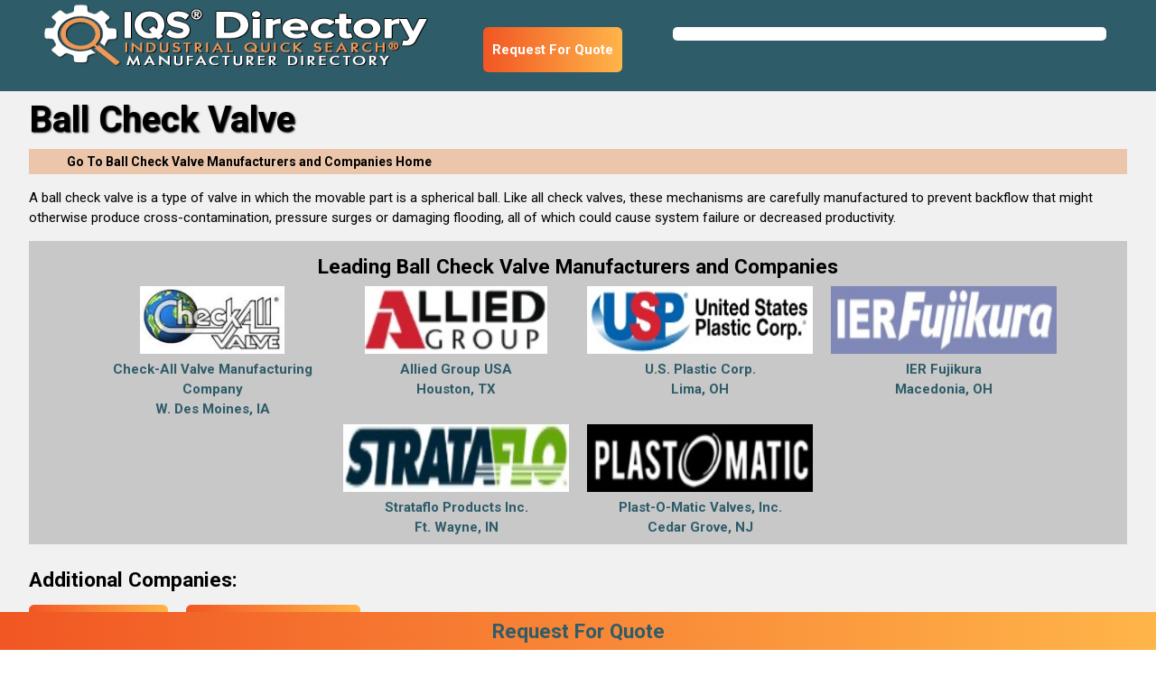

--- FILE ---
content_type: text/html; charset=utf-8
request_url: https://www.iqsdirectory.com/ball-check-valve/ball-check-valve-2/
body_size: 198386
content:


<!DOCTYPE html>
<html lang="en-US" class="fontawesome-i2svg-active fontawesome-i2svg-complete">
<head><meta charset="utf-8" /><meta name="viewport" content="width=device-width, initial-scale=1.0" /><title>
	Additional Ball Check Valve Manufacturers 
</title><meta content='Find additional ball check valve manufacturers and suppliers that will manufacture different kinds of industrial ball check valves.' name='description'/>
<meta content='Ball Check Valve, Inline Ball Check Valves, Flanged Ball Check Valves, Sewage Ball Check Valve' name='keywords'/>
<meta content='Additional Ball Check Valve Manufacturers ' name='og:title'/>
<meta content='Find additional ball check valve manufacturers and suppliers that will manufacture different kinds of industrial ball check valves.' name='og:description'/>
<meta content='images/iqslogo.png' name='og:image'/>
<meta content='image/png' name='og:image:type'/>
<meta content='400' name='og:image:width'/>
<meta content='81' name='og:image:height'/>
<meta name="referrer" content="origin" />
    <!--<meta name="referrer" content="origin-when-cross-origin" />-->
    <!-- Google Tag Manager -->
<script>(function(w,d,s,l,i){w[l]=w[l]||[];w[l].push({'gtm.start':new Date().getTime(),event:'gtm.js'});var f=d.getElementsByTagName(s)[0],j=d.createElement(s),dl=l!='dataLayer'?'&l='+l:'';j.async=true;j.src='https://www.googletagmanager.com/gtm.js?id='+i+dl;f.parentNode.insertBefore(j,f);})(window,document,'script','dataLayer','GTM-NGZWMKN');</script><!-- End Google Tag Manager -->
<!-- Global site tag (gtag.js) - Google Analytics -->
<script async src="https://www.googletagmanager.com/gtag/js?id=UA-180682223-33"></script>
<script>
  window.dataLayer = window.dataLayer || [];
  function gtag(){dataLayer.push(arguments);}
  gtag('js', new Date());

  gtag('config', 'UA-180682223-33');
</script><meta name='robots' content='index,follow'>
<link rel='canonical' href='https://www.iqsdirectory.com/ball-check-valve/ball-check-valve-2/'/>
    <!--<link href="https://fonts.googleapis.com/css?family=Open+Sans" rel="stylesheet" /><link href="https://fonts.googleapis.com/css?family=Roboto:400,500,700,900&amp;display=swap" rel="stylesheet" />-->
    <link rel="preconnect" href="https://fonts.gstatic.com" /><link href="https://fonts.googleapis.com/icon?family=Material+Icons" rel="stylesheet" /><link href="https://fonts.googleapis.com/css2?family=Open+Sans:wght@300;400;600;700;800&amp;family=Roboto:wght@400;500;700;900&amp;display=swap" rel="stylesheet" /><link href="/bundles/MainStyles?v=lZHazNWa0E2cuFC9u9_OJoPVjSkFq0wA_YzAejZv-n41" rel="stylesheet"/>

    <script defer type="text/javascript" src="https://apis.google.com/js/plusone.js"></script>
    <script defer src="https://use.fontawesome.com/releases/v5.0.6/js/all.js"></script>
    <script src="/scripts/jquery-2.1.1.min.js"></script>
    <script defer src="/scripts/materialize.js"></script>
    <script defer src="/scripts/jquery-ui-notab.js"></script>
    <script src="/scripts/visitor-script.js"></script>
<!--<script src="/scripts/ds-vscript.js"></script>-->
    <script>
        jQuery.browser = {};
        (function () {
            jQuery.browser.msie = false;
            jQuery.browser.version = 0;
            if (navigator.userAgent.match(/MSIE ([0-9]+)\./)) {
                jQuery.browser.msie = true;
                jQuery.browser.version = RegExp.$1;
            }
        })();
        jQuery.curCSS = function (element, prop, val) {
            return jQuery(element).css(prop, val);
        };
    </script>
    <script> 
        var newrfqbuttons = 0;
    </script>
    <style>
        nav .nav-wrapper {
            height: 80.8px !important;
        }

        .header-container {
            width: unset !important;
            float: left !important;
        }

        @media screen and (max-width: 1299px) {
            #search {
                clear: none !important;
            }
        }

        @media screen and (max-width: 380px) {
            #search {
                clear: both !important;
            }
        }

        @media only screen and (max-width: 768px) {
            .adlist_section ul {
                width: 100% !important;
            }
        }

        .ui-autocomplete {
            top: 60px !important;
        }

        @media screen and (max-width: 1299px) {
            .ui-autocomplete {
                top: 80px !important;
            }
        }

        @media screen and (max-width: 992px) {
            .row.copromail {
                margin-bottom: 2em;
            }
        }

        @media screen and (max-width: 930px) {
            .ui-autocomplete {
                top: 134px !important;
            }
        }

        @media screen and (max-width: 375px) {
            .ui-autocomplete {
                top: 185px !important;
            }
        }
    </style>
    <script defer src='https://www.iqsdirectory.com/scripts/jquery.rating.pack.js' type='text/javascript'></script>
    <script defer src='https://www.iqsdirectory.com/scripts/jquery.fancybox-1.3.4.js' type='text/javascript'></script>
    
    <link href="../../favicon.ico" rel="shortcut icon" type="image/x-icon" /><!-- HitsLink.com tracking script -->
<script type="text/javascript" id="wa_u" defer></script>
<script type="text/javascript" async>//<![CDATA[
var wa_pageName=location.pathname;    // customize the page name here;
wa_account="968E8C9B968D9A9C8B908D86"; wa_location=29;
wa_MultivariateKey = '';    //  Set this variable to perform multivariate testing
var wa_c=new RegExp('__wa_v=([^;]+)').exec(document.cookie),wa_tz=new Date(),
wa_rf=document.referrer,wa_sr=location.search,wa_hp='http'+(location.protocol=='https:'?'s':'');
if(top!==self){wa_rf=top.document.referrer;wa_sr=top.location.search}
if(wa_c!=null){wa_c=wa_c[1]}else{wa_c=wa_tz.getTime();
document.cookie='__wa_v='+wa_c+';path=/;expires=1/1/'+(wa_tz.getUTCFullYear()+2);}wa_img=new Image();
wa_img.src=wa_hp+'://counter.hitslink.com/statistics.asp?v=1&s=29&eacct='+wa_account+'&an='+
escape(navigator.appName)+'&sr='+escape(wa_sr)+'&rf='+escape(wa_rf)+'&mvk='+escape(wa_MultivariateKey)+
'&sl='+escape(navigator.systemLanguage)+'&l='+escape(navigator.language)+
'&pf='+escape(navigator.platform)+'&pg='+escape(wa_pageName)+'&cd='+screen.colorDepth+'&rs='+escape(screen.width+
' x '+screen.height)+'&je='+navigator.javaEnabled()+'&c='+wa_c+'&tks='+wa_tz.getTime()
;document.getElementById('wa_u').src=wa_hp+'://counter.hitslink.com/track.js';//]]>
</script>

<!-- HitsLink.com tracking script -->
<script type="text/javascript" id="wa_u" defer></script>
<script type="text/javascript" async>//<![CDATA[
var wa_pageName=location.pathname;    // customize the page name here;
wa_account="CF9C979A9C94899E93899A8C"; wa_location=111;
wa_MultivariateKey = '';    //  Set this variable to perform multivariate testing
var wa_c=new RegExp('__wa_v=([^;]+)').exec(document.cookie),wa_tz=new Date(),
wa_rf=document.referrer,wa_sr=location.search,wa_hp='http'+(location.protocol=='https:'?'s':'');
if(top!==self){wa_rf=top.document.referrer;wa_sr=top.location.search}
if(wa_c!=null){wa_c=wa_c[1]}else{wa_c=wa_tz.getTime();
document.cookie='__wa_v='+wa_c+';path=/;expires=1/1/'+(wa_tz.getUTCFullYear()+2);}wa_img=new Image();
wa_img.src=wa_hp+'://counter.hitslink.com/statistics.asp?v=1&s=111&eacct='+wa_account+'&an='+
escape(navigator.appName)+'&sr='+escape(wa_sr)+'&rf='+escape(wa_rf)+'&mvk='+escape(wa_MultivariateKey)+
'&sl='+escape(navigator.systemLanguage)+'&l='+escape(navigator.language)+
'&pf='+escape(navigator.platform)+'&pg='+escape(wa_pageName)+'&cd='+screen.colorDepth+'&rs='+escape(screen.width+
' x '+screen.height)+'&je='+navigator.javaEnabled()+'&c='+wa_c+'&tks='+wa_tz.getTime()
;document.getElementById('wa_u').src=wa_hp+'://counter.hitslink.com/track.js';//]]>
</script></head>
<body>
    <!-- Google Tag Manager (noscript) -->
<noscript><iframe src="https://www.googletagmanager.com/ns.html?id=GTM-NGZWMKN" height="0" width="0" style="display:none;visibility:hidden"></iframe></noscript><!-- End Google Tag Manager (noscript) -->
    <form method="post" action="./" id="frmMaster">
<div class="aspNetHidden">
<input type="hidden" name="__VIEWSTATE" id="__VIEWSTATE" value="Pvfp7WSeK2TkGpGfhk3fZ1LB+eikLk/Rucorch9mg6uDpWeQvt++ZzLiIgSDDoJno9dF/mr0XAxu78OmQjJEEt91d914L9M8LzodlXejht226oGad3lQHaSFmI+aOLAO" />
</div>

<div class="aspNetHidden">

	<input type="hidden" name="__VIEWSTATEGENERATOR" id="__VIEWSTATEGENERATOR" value="79D0B953" />
</div>
        <a href="#" class="go-top btn-floating waves-effect waves-light ui-btn-top-hide"><i class="material-icons">keyboard_arrow_up</i></a>
        <nav role="navigation" class="fixed-nav">
            <div class="nav-wrapper header-container">
                <a id="logo-container" href="https://www.iqsdirectory.com/" style="height: 80.8px; padding: 0;">
                    <img alt="IQS Directory" title="IQS Directory" src="https://www.iqsdirectory.com/images/iqslogo.png" style="height: 100%; width: 100% !important;"></a>
                <ul class="right hide-on-med-and-down "></ul>
            </div>
            <div id="search">
                <div id="searchBarDir">
                    <div>
                        <p></p>
                        <p></p>
                    </div>
                </div>
            </div>
        </nav>
        
    
        
        
        
        <script src='../../scripts/leadingcompanies.js' id="categorysk" data-categorysk="7932" defer type='text/javascript'></script>
        <script src='../../scripts/category_page2.js' defer type='text/javascript'></script>
    
    <style>
        #fancybox-content {
            width: 800px !important;
            height: 700px !important;
        }

        @media screen and (max-width: 900px) {
            #fancybox-wrap {
                width: 100% !important;
            }
        }

        @media screen and (max-width: 560px) {
            #fancybox-content {
                height: 560px !important;
            }
        }
    </style>
    <script>
        (function (h, o, t, j, a, r) {
            h.hj = h.hj || function () { (h.hj.q = h.hj.q || []).push(arguments) };
            h._hjSettings = { hjid: 2229895, hjsv: 6 };
            a = o.getElementsByTagName('head')[0];
            r = o.createElement('script'); r.async = 1;
            r.src = t + h._hjSettings.hjid + j + h._hjSettings.hjsv;
            a.appendChild(r);
        })(window, document, 'https://static.hotjar.com/c/hotjar-', '.js?sv=');
    </script>
    <div id="section-color" style="background-color: #f1f1f1; background-image: none;" itemscope="" itemtype="https://schema.org/Thing">
        <div class="row container">
            
            
            <h1 id="p1head" style="padding-bottom: 10px; color: black;" itemprop='name'>Ball Check Valve</h1>
            
            <div id="related-section" style="background-color: #de742357;">
                <div class="related-cat-wrapper">
                    <div class="col s12">
                        <strong><a href="../../ball-check-valve/" class="breadcrumb" style="font-size: 14px;">Go To Ball Check Valve Manufacturers and Companies Home</a></strong>
                    </div>
                </div>
            </div>
            
            <div class="desc" itemprop='description'>
                <p style="font-size: 14px;"><p>A ball check valve is a type of valve in which the movable part is a spherical ball. Like all check valves, these mechanisms are carefully manufactured to prevent backflow that might otherwise produce cross-contamination, pressure surges or damaging flooding, all of which could cause system failure or decreased productivity.</p>

    </p>
            </div>
        </div>
    </div>
    
    <div class="section" style="background-color: #f1f1f1; padding-top: 0px;">
        <div class="container">
            <style>
                #related-section {
                    height: auto;
                    overflow: hidden;
                    padding: 3px 0;
                }

                .leading-companies {
                }

                    .leading-companies h2 {
                        font-size: 1.5em;
                        font-weight: 700;
                        margin: 0.78rem 0 0.424rem 0;
                    }

                    .leading-companies .btnrfq {
                        margin: 0 auto;
                        width: 230px;
                        display: block;
                    }

                .company-logos {
                    display: flex;
                    flex-wrap: wrap;
                    justify-content: center;
                }

                    .company-logos figure {
                        margin: 0.2em 10px;
                        text-align: center;
                        width: 250px;
                    }

                        .company-logos figure img {
                            height: 75px;
                        }

                    .company-logos.seven figure {
                        flex-basis: 20%;
                    }

                    .company-logos.eight figure, .company-logos.thirteen figure, .company-logos.fourteen figure, .company-logos.fifteen figure {
                        flex-basis: 16%;
                    }

                @media screen and (max-width: 1660px) {
                    .company-logos.eight figure, .company-logos.thirteen figure, .company-logos.fourteen figure, .company-logos.fifteen figure {
                        flex-basis: inherit;
                    }
                }

                @media screen and (max-width: 1330px) {
                    .company-logos.seven figure {
                        flex-basis: inherit;
                    }
                }
            </style>
            <style>
                #rfqheader {
                    background: linear-gradient(90deg,#f15623,#ffb549);
                    transition: bottom 1s;
                    height: 50px;
                    border-radius: 0.375em;
                    display: flex;
                    align-content: center;
                    align-items: center;
                    margin-top: 10px;
                    margin-right: 20px;
                }

                    #rfqheader a {
                        padding: 10px;
                        color: white;
                    }

                        #rfqheader a:hover {
                            color: white;
                        }

                @media screen and (max-width: 1299px) {
                    .fixed-nav #rfqheader {
                        margin-top: 30px;
                    }
                }

                @media screen and (max-width: 590px) {
                    #leadingcom {
                        align-items: flex-start !important;
                        flex-direction: column;
                    }

                        #leadingcom #rfqheader {
                            margin: 10px 0;
                            align-self: flex-end;
                        }
                }

                nav {
                    display: flex;
                    justify-content: space-between;
                    align-content: space-between;
                    flex-wrap: wrap;
                }

                .header-container {
                    margin: 0 auto 0 0;
                }

                @media screen and (max-width: 573px) {
                    .fixed-nav {
                        flex-direction: row-reverse;
                    }

                        .fixed-nav #rfqheader {
                            margin-top: initial;
                        }
                }

                #myHeader {
                    display: none;
                    padding: 0.2em;
                    text-align: center;
                    width: 100%;
                    position: -webkit-sticky;
                    position: sticky;
                    background: #f47b27;
                    background: linear-gradient(90deg,#f15623,#ffb549);
                    z-index: 9999;
                    transition: bottom 1s;
                    cursor: pointer;
                    font-size: 1.5em;
                }

                    #myHeader:hover {
                        color: firebrick;
                    }

                .sticky {
                    display: block !important;
                    position: fixed;
                    bottom: 0;
                    /*width: 100%;*/
                    background-color: white;
                    right: 2em;
                }

                #topcontrol {
                    z-index: 9999;
                }
            </style>
            <div class="row">
                <div class="leading-companies" id="section-related" style="all: revert; background-color: #c8c8c8; padding: 5px 0; position: relative;">
                    <h2 style="text-align: center;">Leading Ball Check Valve Manufacturers and Companies</h2>
                    
                    <div class="company-logos" id="company-logos">
                    </div>
                    
                </div>
            </div>
            <div class="row">
                
                <!--<a class="hoverable waves-effect waves-light orange btn iframe btnrfq" id="lnkRFQ" href="../../rfq/ball-check-valve/" onclick="postRfq('0')" style="position: relative; float: left; margin-top: 20px; margin-bottom: -20px;">Request for Quote</a>-->
                <!--<section id='secpage2' class="adlist_section" style="padding-top: 15px; /*padding-top: 15px; */">
                    <h2 style="font-size: 1.5em; font-weight: 700; margin: 1.78rem 0 1.424rem 0;">Additional Companies:</h2>
                    -->
                <section id='secadpage' class="adlist_section boxnone">
                    <!--<div id="leadingcom" style="display: flex; vertical-align: top; line-height: 1; align-items: center;">-->
                    <h2 style="font-size: 1.5em; font-weight: 700; margin: 1.78rem 2rem 0.424rem 0;">Additional Companies:</h2>
                    <div id="rfqheader" style="max-width: max-content; height: 30px; float: left; margin-bottom: 20px;">
                        <a href="../../rfq/ball-check-valve/" onclick="postRfq('0')" class="iframe btnrfq">Request For Quote</a>
                    </div>
                    <div id="rfqheader" style="max-width: max-content; height: 30px; float: left; margin-bottom: 20px;">
                        <a href="../../rfq/ball-check-valve/" onclick="postRfq('0')" class="iframe btnrfq">Request For Information</a>
                    </div>
                    <!-- </div> -->
                    <div class="clearfix"></div>
                    <ul class="adlist_ul">
                        
                        <li itemscope itemtype="https://schema.org/Place">
                            <header>
                                <h3 class='cname'>
                                    <a rel='nofollow' title='VACCO' target='_blank' href='https://www.vacco.com/' onmouseover="loadWebPreview('https://www.vacco.com/', 'ad-3751848-vacco-prev-main.jpg',''); gaTrack66969();" itemprop="url"><span itemprop="name">VACCO Industries, Inc.</span></a>
                                    <span itemprop="address" class="addr" itemscope itemtype="https://schema.org/PostalAddress">
                                        <span itemprop="addressLocality">South El Monte, CA</span>
                                    </span>
                                     <a itemprop='telephone' href='tel:+1-626-443-7121' onclick = 'postCallTracking("66969", "3.141.195.8", "/ball-check-valve/ball-check-valve-2/")' class='ph_link' >626-443-7121</a>
                                </h3>
                                <div class="buttons">
                                    <!--<a href='../../directoryrfq.aspx?CategorySK=7932&amp;ClientSK=66969' class='iframe btnrfq hoverable btn-small waves-effect waves-light orange'>Request For Quote</a>-->
                                    <a class='btncopro hoverable btn-small waves-effect waves-light orange' title='VACCO Profile' id='ID3751849' href='../../profile/vacco-66969/'>View Company Profile</a>
                                    
                                   
                                </div>
                            </header>
                            <div id="gaiframe" style="display: none;"></div>
                            <script type="text/javascript">
                                var gaTrack66969 = function () { document.getElementById('gaiframe').innerHTML = '<iframe src="/iqsdirectory.com-referral-visitors.html"></iframe>'; return; }
                            </script>
                            <p class='cdesc' itemprop="description">At VACCO Industries, we take pride in our ability to engineer and manufacture high-performance fluid control solutions, with our check valves standing as a central part of our product line. We specialize in precision-crafted valves that provide reliable backflow prevention, ensuring that fluid and gas systems operate efficiently, safely, and without interruption.</p>
                            <div class='divRate'>
                                <div id='divRate66969' class="divratingclientmain">
                                    <script type='text/javascript'>
                                        $(document).ready(function () { $('input[type=radio].star66969').rating({ required: true }); });
                                    </script>
                                    <span class="spanreadreviews">
                                        <a title='VACCO Profile' id='ID66969' href='../../profile/vacco-66969/'>Read Reviews</a>
                                    </span>
                                    <span class='divratingclient'>
                                        <input name='star66969' type='radio' class='star66969' value='1' title='1' />
                                        <input name='star66969' type='radio' class='star66969' value='2' title='2' />
                                        <input name='star66969' type='radio' class='star66969' value='3' title='3' />
                                        <input name='star66969' type='radio' class='star66969' value='4' title='4' />
                                        <input name='star66969' type='radio' class='star66969' value='5' title='5' />
                                    </span>
                                </div>
                            </div>
                        </li>
                        
                        <li itemscope itemtype="https://schema.org/Place">
                            <header>
                                <h3 class='cname'>
                                    <a rel='nofollow' title='Aladco' target='_blank' href='https://www.aladco.com' onmouseover="loadWebPreview('https://www.aladco.com', '',''); gaTrack54723();" itemprop="url"><span itemprop="name">Aladco®</span></a>
                                    <span itemprop="address" class="addr" itemscope itemtype="https://schema.org/PostalAddress">
                                        <span itemprop="addressLocality">Waukesha, WI</span>
                                    </span>
                                     <a itemprop='telephone' href='tel:+1-262-544-5994' onclick = 'postCallTracking("54723", "3.141.195.8", "/ball-check-valve/ball-check-valve-2/")' class='ph_link' >262-544-5994</a>
                                </h3>
                                <div class="buttons">
                                    <!--<a href='../../directoryrfq.aspx?CategorySK=7932&amp;ClientSK=54723' class='iframe btnrfq hoverable btn-small waves-effect waves-light orange'>Request For Quote</a>-->
                                    <a class='btncopro hoverable btn-small waves-effect waves-light orange' title='Aladco Profile' id='ID343831' href='../../profile/aladco-54723/'>View Company Profile</a>
                                    
                                   
                                </div>
                            </header>
                            <div id="gaiframe" style="display: none;"></div>
                            <script type="text/javascript">
                                var gaTrack54723 = function () { document.getElementById('gaiframe').innerHTML = '<iframe src="/iqsdirectory.com-referral-visitors.html"></iframe>'; return; }
                            </script>
                            <p class='cdesc' itemprop="description">Aladco&#174; LLC, a wholly-owned subsidiary of Aladdin Engineering and Manufacturing, Inc., is a cutting-edge force in pilot-operated pneumatic check valves throughout the world. Built with integrity and designed specifically to assist automation engineers, Aladco&#174; has manufactured: Nu-Check&#174;, Dual-Check&#174;, Clean-Check&#174;, Air-Fuse™, Balance-Check™ and Equa-Check&#174;, Grip-Clamp&#174; Heavy-Duty Automation Grippers, Roller-Cam Clamp™ for Jigs &amp; Fixtures and special machine accessory components.</p>
                            <div class='divRate'>
                                <div id='divRate54723' class="divratingclientmain">
                                    <script type='text/javascript'>
                                        $(document).ready(function () { $('input[type=radio].star54723').rating({ required: true }); });
                                    </script>
                                    <span class="spanreadreviews">
                                        <a title='Aladco Profile' id='ID54723' href='../../profile/aladco-54723/'>Read Reviews</a>
                                    </span>
                                    <span class='divratingclient'>
                                        <input name='star54723' type='radio' class='star54723' value='1' title='1' />
                                        <input name='star54723' type='radio' class='star54723' value='2' title='2' />
                                        <input name='star54723' type='radio' class='star54723' value='3' title='3' />
                                        <input name='star54723' type='radio' class='star54723' value='4' title='4' />
                                        <input name='star54723' type='radio' class='star54723' value='5' title='5' />
                                    </span>
                                </div>
                            </div>
                        </li>
                        
                        <li itemscope itemtype="https://schema.org/Place">
                            <header>
                                <h3 class='cname'>
                                    <a rel='nofollow' title='Andronaco' target='_blank' href='https://www.andronaco.com/' onmouseover="loadWebPreview('https://www.andronaco.com/', 'ad-251245-andronaco-industries-prev.jpg',''); gaTrack62642();" itemprop="url"><span itemprop="name">Andronaco Industries</span></a>
                                    <span itemprop="address" class="addr" itemscope itemtype="https://schema.org/PostalAddress">
                                        <span itemprop="addressLocality">Kentwood, MI</span>
                                    </span>
                                     <a itemprop='telephone' href='tel:+1-616-554-4600' onclick = 'postCallTracking("62642", "3.141.195.8", "/ball-check-valve/ball-check-valve-2/")' class='ph_link' >616-554-4600</a>
                                </h3>
                                <div class="buttons">
                                    <!--<a href='../../directoryrfq.aspx?CategorySK=7932&amp;ClientSK=62642' class='iframe btnrfq hoverable btn-small waves-effect waves-light orange'>Request For Quote</a>-->
                                    <a class='btncopro hoverable btn-small waves-effect waves-light orange' title='Andronaco Profile' id='ID312044' href='../../profile/nil-cor-62642/'>View Company Profile</a>
                                    
                                   
                                </div>
                            </header>
                            <div id="gaiframe" style="display: none;"></div>
                            <script type="text/javascript">
                                var gaTrack62642 = function () { document.getElementById('gaiframe').innerHTML = '<iframe src="/iqsdirectory.com-referral-visitors.html"></iframe>'; return; }
                            </script>
                            <p class='cdesc' itemprop="description">At Andronaco Industries, we specialize in the design and manufacturing of high-quality check valves for a wide range of industrial applications. Our products are built to deliver reliable performance in the most demanding environments, ensuring the safety and efficiency of fluid control systems. With years of expertise in valve engineering, we provide our customers with solutions that are both durable and cost-effective.</p>
                            <div class='divRate'>
                                <div id='divRate62642' class="divratingclientmain">
                                    <script type='text/javascript'>
                                        $(document).ready(function () { $('input[type=radio].star62642').rating({ required: true }); });
                                    </script>
                                    <span class="spanreadreviews">
                                        <a title='Andronaco Profile' id='ID62642' href='../../profile/nil-cor-62642/'>Read Reviews</a>
                                    </span>
                                    <span class='divratingclient'>
                                        <input name='star62642' type='radio' class='star62642' value='1' title='1' />
                                        <input name='star62642' type='radio' class='star62642' value='2' title='2' />
                                        <input name='star62642' type='radio' class='star62642' value='3' title='3' />
                                        <input name='star62642' type='radio' class='star62642' value='4' title='4' />
                                        <input name='star62642' type='radio' class='star62642' value='5' title='5' />
                                    </span>
                                </div>
                            </div>
                        </li>
                        
                        <li itemscope itemtype="https://schema.org/Place">
                            <header>
                                <h3 class='cname'>
                                    <a rel='nofollow' title='Aquatrol' target='_blank' href='https://www.aquatrol.com/index.htm' onmouseover="loadWebPreview('https://www.aquatrol.com/index.htm', 'ad-3597049-aquatrol-prev.jpg',''); gaTrack73690();" itemprop="url"><span itemprop="name">Aquatrol</span></a>
                                    <span itemprop="address" class="addr" itemscope itemtype="https://schema.org/PostalAddress">
                                        <span itemprop="addressLocality">Elburn, IL</span>
                                    </span>
                                     <a itemprop='telephone' href='tel:+1-800-323-0688' onclick = 'postCallTracking("73690", "3.141.195.8", "/ball-check-valve/ball-check-valve-2/")' class='ph_link' >800-323-0688</a>
                                </h3>
                                <div class="buttons">
                                    <!--<a href='../../directoryrfq.aspx?CategorySK=7932&amp;ClientSK=73690' class='iframe btnrfq hoverable btn-small waves-effect waves-light orange'>Request For Quote</a>-->
                                    <a class='btncopro hoverable btn-small waves-effect waves-light orange' title='Aquatrol Profile' id='ID3633837' href='../../profile/aquatrol-73690/'>View Company Profile</a>
                                    
                                   
                                </div>
                            </header>
                            <div id="gaiframe" style="display: none;"></div>
                            <script type="text/javascript">
                                var gaTrack73690 = function () { document.getElementById('gaiframe').innerHTML = '<iframe src="/iqsdirectory.com-referral-visitors.html"></iframe>'; return; }
                            </script>
                            <p class='cdesc' itemprop="description">At Aquatrol, we take pride in being a trusted name in the design and manufacturing of high-quality check valves built for durability and precision. With decades of expertise, we have developed a deep understanding of fluid control systems and have dedicated ourselves to engineering solutions that ensure reliability and safety in even the most demanding industrial environments.</p>
                            <div class='divRate'>
                                <div id='divRate73690' class="divratingclientmain">
                                    <script type='text/javascript'>
                                        $(document).ready(function () { $('input[type=radio].star73690').rating({ required: true }); });
                                    </script>
                                    <span class="spanreadreviews">
                                        <a title='Aquatrol Profile' id='ID73690' href='../../profile/aquatrol-73690/'>Read Reviews</a>
                                    </span>
                                    <span class='divratingclient'>
                                        <input name='star73690' type='radio' class='star73690' value='1' title='1' />
                                        <input name='star73690' type='radio' class='star73690' value='2' title='2' />
                                        <input name='star73690' type='radio' class='star73690' value='3' title='3' />
                                        <input name='star73690' type='radio' class='star73690' value='4' title='4' />
                                        <input name='star73690' type='radio' class='star73690' value='5' title='5' />
                                    </span>
                                </div>
                            </div>
                        </li>
                        
                        <li itemscope itemtype="https://schema.org/Place">
                            <header>
                                <h3 class='cname'>
                                    <a rel='nofollow' title='Ark Plas Products' target='_blank' href='https://arkplas.com/' onmouseover="loadWebPreview('https://arkplas.com/', '',''); gaTrack55340();" itemprop="url"><span itemprop="name">Ark-Plas Products&reg;, Inc.</span></a>
                                    <span itemprop="address" class="addr" itemscope itemtype="https://schema.org/PostalAddress">
                                        <span itemprop="addressLocality">Flippin, AR</span>
                                    </span>
                                     <a itemprop='telephone' href='tel:+1-870-453-2343' onclick = 'postCallTracking("55340", "3.141.195.8", "/ball-check-valve/ball-check-valve-2/")' class='ph_link' >870-453-2343</a>
                                </h3>
                                <div class="buttons">
                                    <!--<a href='../../directoryrfq.aspx?CategorySK=7932&amp;ClientSK=55340' class='iframe btnrfq hoverable btn-small waves-effect waves-light orange'>Request For Quote</a>-->
                                    <a class='btncopro hoverable btn-small waves-effect waves-light orange' title='Ark Plas Products Profile' id='ID279690' href='../../profile/ark-plas-products-55340/'>View Company Profile</a>
                                    
                                   
                                </div>
                            </header>
                            <div id="gaiframe" style="display: none;"></div>
                            <script type="text/javascript">
                                var gaTrack55340 = function () { document.getElementById('gaiframe').innerHTML = '<iframe src="/iqsdirectory.com-referral-visitors.html"></iframe>'; return; }
                            </script>
                            <p class='cdesc' itemprop="description">Our plastic check valve offerings&amp;mdash;duckbill, enlarging and reducing duckbill; standard, enlarging and reducing; threaded. Materials: body&amp;mdash;natural Kynar&amp;reg;, nylon, polycarbonate, polypropylene; diaphragms&amp;mdash;neoprene, silicone, Viton&amp;reg;. If standard isn’t suitable, we have custom.</p>
                            <div class='divRate'>
                                <div id='divRate55340' class="divratingclientmain">
                                    <script type='text/javascript'>
                                        $(document).ready(function () { $('input[type=radio].star55340').rating({ required: true }); });
                                    </script>
                                    <span class="spanreadreviews">
                                        <a title='Ark Plas Products Profile' id='ID55340' href='../../profile/ark-plas-products-55340/'>Read Reviews</a>
                                    </span>
                                    <span class='divratingclient'>
                                        <input name='star55340' type='radio' class='star55340' value='1' title='1' />
                                        <input name='star55340' type='radio' class='star55340' value='2' title='2' />
                                        <input name='star55340' type='radio' class='star55340' value='3' title='3' />
                                        <input name='star55340' type='radio' class='star55340' value='4' title='4' />
                                        <input name='star55340' type='radio' class='star55340' value='5' title='5' />
                                    </span>
                                </div>
                            </div>
                        </li>
                        
                        <li itemscope itemtype="https://schema.org/Place">
                            <header>
                                <h3 class='cname'>
                                    <a rel='nofollow' title='ASC Engineered Solutions' target='_blank' href='https://www.asc-es.com/products/check-valves' onmouseover="loadWebPreview('https://www.asc-es.com/products/check-valves', 'asc-engineered-solutions-preview.jpg',''); gaTrack110784();" itemprop="url"><span itemprop="name">ASC Engineered Solutions</span></a>
                                    <span itemprop="address" class="addr" itemscope itemtype="https://schema.org/PostalAddress">
                                        <span itemprop="addressLocality">Exeter, NH</span>
                                    </span>
                                     <a itemprop='telephone' href='tel:+1-603-418-2800' onclick = 'postCallTracking("110784", "3.141.195.8", "/ball-check-valve/ball-check-valve-2/")' class='ph_link' >603-418-2800</a>
                                </h3>
                                <div class="buttons">
                                    <!--<a href='../../directoryrfq.aspx?CategorySK=7932&amp;ClientSK=110784' class='iframe btnrfq hoverable btn-small waves-effect waves-light orange'>Request For Quote</a>-->
                                    <a class='btncopro hoverable btn-small waves-effect waves-light orange' title='ASC Engineered Solutions Profile' id='ID3695315' href='../../profile/asc-engineered-solutions-110784/'>View Company Profile</a>
                                    
                                   
                                </div>
                            </header>
                            <div id="gaiframe" style="display: none;"></div>
                            <script type="text/javascript">
                                var gaTrack110784 = function () { document.getElementById('gaiframe').innerHTML = '<iframe src="/iqsdirectory.com-referral-visitors.html"></iframe>'; return; }
                            </script>
                            <p class='cdesc' itemprop="description">ASC Engineered Solutions is a leading manufacturer of check valves. Our expert team works side by side with our customers to ensure high quality and that our products fit their needs. For more information about our check valves, visit our website or give us a call today!</p>
                            <div class='divRate'>
                                <div id='divRate110784' class="divratingclientmain">
                                    <script type='text/javascript'>
                                        $(document).ready(function () { $('input[type=radio].star110784').rating({ required: true }); });
                                    </script>
                                    <span class="spanreadreviews">
                                        <a title='ASC Engineered Solutions Profile' id='ID110784' href='../../profile/asc-engineered-solutions-110784/'>Read Reviews</a>
                                    </span>
                                    <span class='divratingclient'>
                                        <input name='star110784' type='radio' class='star110784' value='1' title='1' />
                                        <input name='star110784' type='radio' class='star110784' value='2' title='2' />
                                        <input name='star110784' type='radio' class='star110784' value='3' title='3' />
                                        <input name='star110784' type='radio' class='star110784' value='4' title='4' />
                                        <input name='star110784' type='radio' class='star110784' value='5' title='5' />
                                    </span>
                                </div>
                            </div>
                        </li>
                        
                        <li itemscope itemtype="https://schema.org/Place">
                            <header>
                                <h3 class='cname'>
                                    <a rel='nofollow' title='Ausco' target='_blank' href='https://www.auscoinc.com/' onmouseover="loadWebPreview('https://www.auscoinc.com/', '',''); gaTrack55530();" itemprop="url"><span itemprop="name">Ausco, Inc.</span></a>
                                    <span itemprop="address" class="addr" itemscope itemtype="https://schema.org/PostalAddress">
                                        <span itemprop="addressLocality">Farmingdale, NY</span>
                                    </span>
                                     <a itemprop='telephone' href='tel:+1-800-927-8757' onclick = 'postCallTracking("55530", "3.141.195.8", "/ball-check-valve/ball-check-valve-2/")' class='ph_link' >800-927-8757</a>
                                </h3>
                                <div class="buttons">
                                    <!--<a href='../../directoryrfq.aspx?CategorySK=7932&amp;ClientSK=55530' class='iframe btnrfq hoverable btn-small waves-effect waves-light orange'>Request For Quote</a>-->
                                    <a class='btncopro hoverable btn-small waves-effect waves-light orange' title='Ausco Profile' id='ID312049' href='../../profile/ausco-55530/'>View Company Profile</a>
                                    
                                   
                                </div>
                            </header>
                            <div id="gaiframe" style="display: none;"></div>
                            <script type="text/javascript">
                                var gaTrack55530 = function () { document.getElementById('gaiframe').innerHTML = '<iframe src="/iqsdirectory.com-referral-visitors.html"></iframe>'; return; }
                            </script>
                            <p class='cdesc' itemprop="description">Ausco is a premiere manufacturer of precision fluid control valves, specializing in aerospace, military, oil &amp; power generation applications. Hydraulic check valves, hydraulic solenoid valves, hydraulic relief valves, manifolds &amp; combination valves come with great customer service &amp; ISO certification.</p>
                            <div class='divRate'>
                                <div id='divRate55530' class="divratingclientmain">
                                    <script type='text/javascript'>
                                        $(document).ready(function () { $('input[type=radio].star55530').rating({ required: true }); });
                                    </script>
                                    <span class="spanreadreviews">
                                        <a title='Ausco Profile' id='ID55530' href='../../profile/ausco-55530/'>Read Reviews</a>
                                    </span>
                                    <span class='divratingclient'>
                                        <input name='star55530' type='radio' class='star55530' value='1' title='1' />
                                        <input name='star55530' type='radio' class='star55530' value='2' title='2' />
                                        <input name='star55530' type='radio' class='star55530' value='3' title='3' />
                                        <input name='star55530' type='radio' class='star55530' value='4' title='4' />
                                        <input name='star55530' type='radio' class='star55530' value='5' title='5' />
                                    </span>
                                </div>
                            </div>
                        </li>
                        
                        <li itemscope itemtype="https://schema.org/Place">
                            <header>
                                <h3 class='cname'>
                                    <a rel='nofollow' title='Ballco Manufacturing' target='_blank' href='https://www.ballcomfg.com/' onmouseover="loadWebPreview('https://www.ballcomfg.com/', 'ad-3156709-ballco.jpg',''); gaTrack75404();" itemprop="url"><span itemprop="name">Ballco Manufacturing, Inc.</span></a>
                                    <span itemprop="address" class="addr" itemscope itemtype="https://schema.org/PostalAddress">
                                        <span itemprop="addressLocality">Aurora, IL</span>
                                    </span>
                                     <a itemprop='telephone' href='tel:+1-630-898-1600' onclick = 'postCallTracking("75404", "3.141.195.8", "/ball-check-valve/ball-check-valve-2/")' class='ph_link' >630-898-1600</a>
                                </h3>
                                <div class="buttons">
                                    <!--<a href='../../directoryrfq.aspx?CategorySK=7932&amp;ClientSK=75404' class='iframe btnrfq hoverable btn-small waves-effect waves-light orange'>Request For Quote</a>-->
                                    <a class='btncopro hoverable btn-small waves-effect waves-light orange' title='Ballco Manufacturing Profile' id='ID3156760' href='../../profile/ballco-manufacturing-75404/'>View Company Profile</a>
                                    
                                   
                                </div>
                            </header>
                            <div id="gaiframe" style="display: none;"></div>
                            <script type="text/javascript">
                                var gaTrack75404 = function () { document.getElementById('gaiframe').innerHTML = '<iframe src="/iqsdirectory.com-referral-visitors.html"></iframe>'; return; }
                            </script>
                            <p class='cdesc' itemprop="description">We are an ISO 9001:2000 and our customers know that with that they are receiving not but product s made out of the highest quality raw materials. We are capable of machining ball valves from 1/2 inch up to sixty inches in order to better serve you!  All of our products are put through extensive testing to ensure that we are providing the best products possible. Get in touch with us today to learn more about how we may be able to assist you!</p>
                            <div class='divRate'>
                                <div id='divRate75404' class="divratingclientmain">
                                    <script type='text/javascript'>
                                        $(document).ready(function () { $('input[type=radio].star75404').rating({ required: true }); });
                                    </script>
                                    <span class="spanreadreviews">
                                        <a title='Ballco Manufacturing Profile' id='ID75404' href='../../profile/ballco-manufacturing-75404/'>Read Reviews</a>
                                    </span>
                                    <span class='divratingclient'>
                                        <input name='star75404' type='radio' class='star75404' value='1' title='1' />
                                        <input name='star75404' type='radio' class='star75404' value='2' title='2' />
                                        <input name='star75404' type='radio' class='star75404' value='3' title='3' />
                                        <input name='star75404' type='radio' class='star75404' value='4' title='4' />
                                        <input name='star75404' type='radio' class='star75404' value='5' title='5' />
                                    </span>
                                </div>
                            </div>
                        </li>
                        
                        <li itemscope itemtype="https://schema.org/Place">
                            <header>
                                <h3 class='cname'>
                                    <a rel='nofollow' title='Beswick Engineering' target='_blank' href='https://www.beswick.com/' onmouseover="loadWebPreview('https://www.beswick.com/', 'ad-3750977-beswick-engineering-co-prev-main.jpg',''); gaTrack55896();" itemprop="url"><span itemprop="name">Beswick Engineering Co., Inc.</span></a>
                                    <span itemprop="address" class="addr" itemscope itemtype="https://schema.org/PostalAddress">
                                        <span itemprop="addressLocality">Greenland, NH</span>
                                    </span>
                                     <a itemprop='telephone' href='tel:+1-603-433-1188' onclick = 'postCallTracking("55896", "3.141.195.8", "/ball-check-valve/ball-check-valve-2/")' class='ph_link' >603-433-1188</a>
                                </h3>
                                <div class="buttons">
                                    <!--<a href='../../directoryrfq.aspx?CategorySK=7932&amp;ClientSK=55896' class='iframe btnrfq hoverable btn-small waves-effect waves-light orange'>Request For Quote</a>-->
                                    <a class='btncopro hoverable btn-small waves-effect waves-light orange' title='Beswick Engineering Profile' id='ID3750978' href='../../profile/beswick-engineering-55896/'>View Company Profile</a>
                                    
                                   
                                </div>
                            </header>
                            <div id="gaiframe" style="display: none;"></div>
                            <script type="text/javascript">
                                var gaTrack55896 = function () { document.getElementById('gaiframe').innerHTML = '<iframe src="/iqsdirectory.com-referral-visitors.html"></iframe>'; return; }
                            </script>
                            <p class='cdesc' itemprop="description">At Beswick Engineering Co., we are dedicated to engineering precision miniature fluid power components that deliver reliable performance in demanding applications. Our team specializes in designing and manufacturing high-quality check valves, along with an extensive selection of other fluid control products, all crafted to meet tight tolerances and rigorous performance requirements.</p>
                            <div class='divRate'>
                                <div id='divRate55896' class="divratingclientmain">
                                    <script type='text/javascript'>
                                        $(document).ready(function () { $('input[type=radio].star55896').rating({ required: true }); });
                                    </script>
                                    <span class="spanreadreviews">
                                        <a title='Beswick Engineering Profile' id='ID55896' href='../../profile/beswick-engineering-55896/'>Read Reviews</a>
                                    </span>
                                    <span class='divratingclient'>
                                        <input name='star55896' type='radio' class='star55896' value='1' title='1' />
                                        <input name='star55896' type='radio' class='star55896' value='2' title='2' />
                                        <input name='star55896' type='radio' class='star55896' value='3' title='3' />
                                        <input name='star55896' type='radio' class='star55896' value='4' title='4' />
                                        <input name='star55896' type='radio' class='star55896' value='5' title='5' />
                                    </span>
                                </div>
                            </div>
                        </li>
                        
                        <li itemscope itemtype="https://schema.org/Place">
                            <header>
                                <h3 class='cname'>
                                    <a rel='nofollow' title='Bimba Manufacturing' target='_blank' href='https://www.bimba.com/en' onmouseover="loadWebPreview('https://www.bimba.com/en', '',''); gaTrack55939();" itemprop="url"><span itemprop="name">Bimba Manufacturing Company</span></a>
                                    <span itemprop="address" class="addr" itemscope itemtype="https://schema.org/PostalAddress">
                                        <span itemprop="addressLocality">University Park, IL</span>
                                    </span>
                                     <a itemprop='telephone' href='tel:+1-800-514-0129' onclick = 'postCallTracking("55939", "3.141.195.8", "/ball-check-valve/ball-check-valve-2/")' class='ph_link' >800-514-0129</a>
                                </h3>
                                <div class="buttons">
                                    <!--<a href='../../directoryrfq.aspx?CategorySK=7932&amp;ClientSK=55939' class='iframe btnrfq hoverable btn-small waves-effect waves-light orange'>Request For Quote</a>-->
                                    <a class='btncopro hoverable btn-small waves-effect waves-light orange' title='Bimba Manufacturing Profile' id='ID3562421' href='../../profile/bimba-manufacturing-55939/'>View Company Profile</a>
                                    
                                   
                                </div>
                            </header>
                            <div id="gaiframe" style="display: none;"></div>
                            <script type="text/javascript">
                                var gaTrack55939 = function () { document.getElementById('gaiframe').innerHTML = '<iframe src="/iqsdirectory.com-referral-visitors.html"></iframe>'; return; }
                            </script>
                            <p class='cdesc' itemprop="description">Bimba Manufacturing produces air cylinders, stainless steel air cylinders, rodless cylinders and a variety of other cylinders. We provide custom-designed air cylinders, quick delivery and a company-wide commitment to quality. Contact us for your cylinder needs today!</p>
                            <div class='divRate'>
                                <div id='divRate55939' class="divratingclientmain">
                                    <script type='text/javascript'>
                                        $(document).ready(function () { $('input[type=radio].star55939').rating({ required: true }); });
                                    </script>
                                    <span class="spanreadreviews">
                                        <a title='Bimba Manufacturing Profile' id='ID55939' href='../../profile/bimba-manufacturing-55939/'>Read Reviews</a>
                                    </span>
                                    <span class='divratingclient'>
                                        <input name='star55939' type='radio' class='star55939' value='1' title='1' />
                                        <input name='star55939' type='radio' class='star55939' value='2' title='2' />
                                        <input name='star55939' type='radio' class='star55939' value='3' title='3' />
                                        <input name='star55939' type='radio' class='star55939' value='4' title='4' />
                                        <input name='star55939' type='radio' class='star55939' value='5' title='5' />
                                    </span>
                                </div>
                            </div>
                        </li>
                        
                        <li itemscope itemtype="https://schema.org/Place">
                            <header>
                                <h3 class='cname'>
                                    <a rel='nofollow' title='Brand Hydraulics' target='_blank' href='https://www.brand-hyd.com/index.asp' onmouseover="loadWebPreview('https://www.brand-hyd.com/index.asp', '',''); gaTrack56102();" itemprop="url"><span itemprop="name">Brand Hydraulics</span></a>
                                    <span itemprop="address" class="addr" itemscope itemtype="https://schema.org/PostalAddress">
                                        <span itemprop="addressLocality">Omaha, NE</span>
                                    </span>
                                     <a itemprop='telephone' href='tel:+1-402-344-4434' onclick = 'postCallTracking("56102", "3.141.195.8", "/ball-check-valve/ball-check-valve-2/")' class='ph_link' >402-344-4434</a>
                                </h3>
                                <div class="buttons">
                                    <!--<a href='../../directoryrfq.aspx?CategorySK=7932&amp;ClientSK=56102' class='iframe btnrfq hoverable btn-small waves-effect waves-light orange'>Request For Quote</a>-->
                                    <a class='btncopro hoverable btn-small waves-effect waves-light orange' title='Brand Hydraulics Profile' id='ID3147025' href='../../profile/brand-hydraulics-56102/'>View Company Profile</a>
                                    
                                   
                                </div>
                            </header>
                            <div id="gaiframe" style="display: none;"></div>
                            <script type="text/javascript">
                                var gaTrack56102 = function () { document.getElementById('gaiframe').innerHTML = '<iframe src="/iqsdirectory.com-referral-visitors.html"></iframe>'; return; }
                            </script>
                            <p class='cdesc' itemprop="description">Brand Hydraulics is a leading designer and manufacturer of high-quality hydraulic valves including hydraulic directional control valves, hydraulic flow control valves, hydraulic relief valves, hydraulic selector valves, shuttle valves, pilot check valves, flow dividers and more. Brand also has a line of quality hand-operated hydraulic pumps. Premium hydraulics since 1956.</p>
                            <div class='divRate'>
                                <div id='divRate56102' class="divratingclientmain">
                                    <script type='text/javascript'>
                                        $(document).ready(function () { $('input[type=radio].star56102').rating({ required: true }); });
                                    </script>
                                    <span class="spanreadreviews">
                                        <a title='Brand Hydraulics Profile' id='ID56102' href='../../profile/brand-hydraulics-56102/'>Read Reviews</a>
                                    </span>
                                    <span class='divratingclient'>
                                        <input name='star56102' type='radio' class='star56102' value='1' title='1' />
                                        <input name='star56102' type='radio' class='star56102' value='2' title='2' />
                                        <input name='star56102' type='radio' class='star56102' value='3' title='3' />
                                        <input name='star56102' type='radio' class='star56102' value='4' title='4' />
                                        <input name='star56102' type='radio' class='star56102' value='5' title='5' />
                                    </span>
                                </div>
                            </div>
                        </li>
                        
                        <li itemscope itemtype="https://schema.org/Place">
                            <header>
                                <h3 class='cname'>
                                    <a rel='nofollow' title='Brannon Hydraulics' target='_blank' href='https://brannonhydraulics.com' onmouseover="loadWebPreview('https://brannonhydraulics.com', '',''); gaTrack74896();" itemprop="url"><span itemprop="name">Brannon Hydraulics Inc.</span></a>
                                    <span itemprop="address" class="addr" itemscope itemtype="https://schema.org/PostalAddress">
                                        <span itemprop="addressLocality">Racine, WI</span>
                                    </span>
                                     <a itemprop='telephone' href='tel:+1-262-637-8502' onclick = 'postCallTracking("74896", "3.141.195.8", "/ball-check-valve/ball-check-valve-2/")' class='ph_link' >262-637-8502</a>
                                </h3>
                                <div class="buttons">
                                    <!--<a href='../../directoryrfq.aspx?CategorySK=7932&amp;ClientSK=74896' class='iframe btnrfq hoverable btn-small waves-effect waves-light orange'>Request For Quote</a>-->
                                    <a class='btncopro hoverable btn-small waves-effect waves-light orange' title='Brannon Hydraulics Profile' id='ID3157288' href='../../profile/brannon-hydraulics-74896/'>View Company Profile</a>
                                    
                                   
                                </div>
                            </header>
                            <div id="gaiframe" style="display: none;"></div>
                            <script type="text/javascript">
                                var gaTrack74896 = function () { document.getElementById('gaiframe').innerHTML = '<iframe src="/iqsdirectory.com-referral-visitors.html"></iframe>'; return; }
                            </script>
                            <p class='cdesc' itemprop="description">Brannon Hydraulics has been a dedicated manufacturer for the past 35 years. Founded by Mr. Edward Brannon, we have designed a complete line of hydraulic controls for use in the mobile and industrial applications, including directional controls, flow controls, and check valves.</p>
                            <div class='divRate'>
                                <div id='divRate74896' class="divratingclientmain">
                                    <script type='text/javascript'>
                                        $(document).ready(function () { $('input[type=radio].star74896').rating({ required: true }); });
                                    </script>
                                    <span class="spanreadreviews">
                                        <a title='Brannon Hydraulics Profile' id='ID74896' href='../../profile/brannon-hydraulics-74896/'>Read Reviews</a>
                                    </span>
                                    <span class='divratingclient'>
                                        <input name='star74896' type='radio' class='star74896' value='1' title='1' />
                                        <input name='star74896' type='radio' class='star74896' value='2' title='2' />
                                        <input name='star74896' type='radio' class='star74896' value='3' title='3' />
                                        <input name='star74896' type='radio' class='star74896' value='4' title='4' />
                                        <input name='star74896' type='radio' class='star74896' value='5' title='5' />
                                    </span>
                                </div>
                            </div>
                        </li>
                        
                        <li itemscope itemtype="https://schema.org/Place">
                            <header>
                                <h3 class='cname'>
                                    <a rel='nofollow' title='C and C' target='_blank' href='https://www.cncflowcontrol.com/brand.php?brandName=C%26C' onmouseover="loadWebPreview('https://www.cncflowcontrol.com/brand.php?brandName=C%26C', 'cc-ind-prev-oct22.jpg',''); gaTrack56263();" itemprop="url"><span itemprop="name">C & C Industries, LLC</span></a>
                                    <span itemprop="address" class="addr" itemscope itemtype="https://schema.org/PostalAddress">
                                        <span itemprop="addressLocality">Houston, TX</span>
                                    </span>
                                     <a itemprop='telephone' href='tel:+1-877-996-9911' onclick = 'postCallTracking("56263", "3.141.195.8", "/ball-check-valve/ball-check-valve-2/")' class='ph_link' >877-996-9911</a>
                                </h3>
                                <div class="buttons">
                                    <!--<a href='../../directoryrfq.aspx?CategorySK=7932&amp;ClientSK=56263' class='iframe btnrfq hoverable btn-small waves-effect waves-light orange'>Request For Quote</a>-->
                                    <a class='btncopro hoverable btn-small waves-effect waves-light orange' title='C and C Profile' id='ID3144179' href='../../profile/c-and-c-56263/'>View Company Profile</a>
                                    
                                   
                                </div>
                            </header>
                            <div id="gaiframe" style="display: none;"></div>
                            <script type="text/javascript">
                                var gaTrack56263 = function () { document.getElementById('gaiframe').innerHTML = '<iframe src="/iqsdirectory.com-referral-visitors.html"></iframe>'; return; }
                            </script>
                            <p class='cdesc' itemprop="description">C &amp; C Industries offers high-quality threaded brass ball valves through 4&quot; rated to 600# WOG and carbon steel and ductile iron ball valves through 3&quot; rated up to 5000# WOG.  In addition, C &amp; C Industries offers a full line of flanged products in both floating and trunnion design.</p>
                            <div class='divRate'>
                                <div id='divRate56263' class="divratingclientmain">
                                    <script type='text/javascript'>
                                        $(document).ready(function () { $('input[type=radio].star56263').rating({ required: true }); });
                                    </script>
                                    <span class="spanreadreviews">
                                        <a title='C and C Profile' id='ID56263' href='../../profile/c-and-c-56263/'>Read Reviews</a>
                                    </span>
                                    <span class='divratingclient'>
                                        <input name='star56263' type='radio' class='star56263' value='1' title='1' />
                                        <input name='star56263' type='radio' class='star56263' value='2' title='2' />
                                        <input name='star56263' type='radio' class='star56263' value='3' title='3' />
                                        <input name='star56263' type='radio' class='star56263' value='4' title='4' />
                                        <input name='star56263' type='radio' class='star56263' value='5' title='5' />
                                    </span>
                                </div>
                            </div>
                        </li>
                        
                        <li itemscope itemtype="https://schema.org/Place">
                            <header>
                                <h3 class='cname'>
                                    <a rel='nofollow' title='Circle Valve Technologies' target='_blank' href='https://www.circlevalve.com/' onmouseover="loadWebPreview('https://www.circlevalve.com/', 'ad-3751978-circle-valve-technologies-prev-main.jpg',''); gaTrack111239();" itemprop="url"><span itemprop="name">Circle Valve Technologies, Inc.</span></a>
                                    <span itemprop="address" class="addr" itemscope itemtype="https://schema.org/PostalAddress">
                                        <span itemprop="addressLocality">Lansdale, PA</span>
                                    </span>
                                     <a itemprop='telephone' href='tel:+1-800-645-6733' onclick = 'postCallTracking("111239", "3.141.195.8", "/ball-check-valve/ball-check-valve-2/")' class='ph_link' >800-645-6733</a>
                                </h3>
                                <div class="buttons">
                                    <!--<a href='../../directoryrfq.aspx?CategorySK=7932&amp;ClientSK=111239' class='iframe btnrfq hoverable btn-small waves-effect waves-light orange'>Request For Quote</a>-->
                                    <a class='btncopro hoverable btn-small waves-effect waves-light orange' title='Circle Valve Technologies Profile' id='ID3751979' href='../../profile/circle-valve-technologies-111239/'>View Company Profile</a>
                                    
                                   
                                </div>
                            </header>
                            <div id="gaiframe" style="display: none;"></div>
                            <script type="text/javascript">
                                var gaTrack111239 = function () { document.getElementById('gaiframe').innerHTML = '<iframe src="/iqsdirectory.com-referral-visitors.html"></iframe>'; return; }
                            </script>
                            <p class='cdesc' itemprop="description">At Circle Valve Technologies, we have built our reputation on delivering precision-engineered fluid control solutions that meet the diverse needs of our customers. Our expertise centers on providing high-quality valves and fluid system components, with particular strength in check valves that ensure reliable, unidirectional flow across a wide range of applications.</p>
                            <div class='divRate'>
                                <div id='divRate111239' class="divratingclientmain">
                                    <script type='text/javascript'>
                                        $(document).ready(function () { $('input[type=radio].star111239').rating({ required: true }); });
                                    </script>
                                    <span class="spanreadreviews">
                                        <a title='Circle Valve Technologies Profile' id='ID111239' href='../../profile/circle-valve-technologies-111239/'>Read Reviews</a>
                                    </span>
                                    <span class='divratingclient'>
                                        <input name='star111239' type='radio' class='star111239' value='1' title='1' />
                                        <input name='star111239' type='radio' class='star111239' value='2' title='2' />
                                        <input name='star111239' type='radio' class='star111239' value='3' title='3' />
                                        <input name='star111239' type='radio' class='star111239' value='4' title='4' />
                                        <input name='star111239' type='radio' class='star111239' value='5' title='5' />
                                    </span>
                                </div>
                            </div>
                        </li>
                        
                        <li itemscope itemtype="https://schema.org/Place">
                            <header>
                                <h3 class='cname'>
                                    <a rel='nofollow' title='Control Devices' target='_blank' href='https://www.cdivalve.com/' onmouseover="loadWebPreview('https://www.cdivalve.com/', 'control-devices-llc-pre.jpg',''); gaTrack78383();" itemprop="url"><span itemprop="name">Control Devices, LLC.</span></a>
                                    <span itemprop="address" class="addr" itemscope itemtype="https://schema.org/PostalAddress">
                                        <span itemprop="addressLocality">Fenton, MO</span>
                                    </span>
                                     <a itemprop='telephone' href='tel:+1-800-233-1477' onclick = 'postCallTracking("78383", "3.141.195.8", "/ball-check-valve/ball-check-valve-2/")' class='ph_link' >800-233-1477</a>
                                </h3>
                                <div class="buttons">
                                    <!--<a href='../../directoryrfq.aspx?CategorySK=7932&amp;ClientSK=78383' class='iframe btnrfq hoverable btn-small waves-effect waves-light orange'>Request For Quote</a>-->
                                    <a class='btncopro hoverable btn-small waves-effect waves-light orange' title='Control Devices Profile' id='ID3642782' href='../../profile/control-devices-78383/'>View Company Profile</a>
                                    
                                   
                                </div>
                            </header>
                            <div id="gaiframe" style="display: none;"></div>
                            <script type="text/javascript">
                                var gaTrack78383 = function () { document.getElementById('gaiframe').innerHTML = '<iframe src="/iqsdirectory.com-referral-visitors.html"></iframe>'; return; }
                            </script>
                            <p class='cdesc' itemprop="description">Our team at Control Devices believes that all of our customers should receive products that exceed their expecations. That’s why we design and produce our check valves using the highest quality materials. We will work with each customer to help find a lasting solution. Our company is ISO 9001:2015 certified. Contact Control Devices today to learn more!</p>
                            <div class='divRate'>
                                <div id='divRate78383' class="divratingclientmain">
                                    <script type='text/javascript'>
                                        $(document).ready(function () { $('input[type=radio].star78383').rating({ required: true }); });
                                    </script>
                                    <span class="spanreadreviews">
                                        <a title='Control Devices Profile' id='ID78383' href='../../profile/control-devices-78383/'>Read Reviews</a>
                                    </span>
                                    <span class='divratingclient'>
                                        <input name='star78383' type='radio' class='star78383' value='1' title='1' />
                                        <input name='star78383' type='radio' class='star78383' value='2' title='2' />
                                        <input name='star78383' type='radio' class='star78383' value='3' title='3' />
                                        <input name='star78383' type='radio' class='star78383' value='4' title='4' />
                                        <input name='star78383' type='radio' class='star78383' value='5' title='5' />
                                    </span>
                                </div>
                            </div>
                        </li>
                        
                        <li itemscope itemtype="https://schema.org/Place">
                            <header>
                                <h3 class='cname'>
                                    <a rel='nofollow' title='CPV Manufacturing' target='_blank' href='https://www.cpvmfg.com/' onmouseover="loadWebPreview('https://www.cpvmfg.com/', 'cpv-manufacturing-preview.jpg',''); gaTrack69266();" itemprop="url"><span itemprop="name">CPV Manufacturing, Inc.</span></a>
                                    <span itemprop="address" class="addr" itemscope itemtype="https://schema.org/PostalAddress">
                                        <span itemprop="addressLocality">Kennett Square, PA</span>
                                    </span>
                                     <a itemprop='telephone' href='tel:+1-484-731-4010' onclick = 'postCallTracking("69266", "3.141.195.8", "/ball-check-valve/ball-check-valve-2/")' class='ph_link' >484-731-4010</a>
                                </h3>
                                <div class="buttons">
                                    <!--<a href='../../directoryrfq.aspx?CategorySK=7932&amp;ClientSK=69266' class='iframe btnrfq hoverable btn-small waves-effect waves-light orange'>Request For Quote</a>-->
                                    <a class='btncopro hoverable btn-small waves-effect waves-light orange' title='CPV Manufacturing Profile' id='ID312053' href='../../profile/cpv-manufacturing-69266/'>View Company Profile</a>
                                    
                                   
                                </div>
                            </header>
                            <div id="gaiframe" style="display: none;"></div>
                            <script type="text/javascript">
                                var gaTrack69266 = function () { document.getElementById('gaiframe').innerHTML = '<iframe src="/iqsdirectory.com-referral-visitors.html"></iframe>'; return; }
                            </script>
                            <p class='cdesc' itemprop="description">Known worldwide for our O-Seal System of high pressure check valves, we are a manufacturer of precision engineered valves since 1915. Our leak proof reliability of our fluid-line relief valves is easily installed. We offer shutoff, needle, check and stop-check valves rated to 6,000 psi.</p>
                            <div class='divRate'>
                                <div id='divRate69266' class="divratingclientmain">
                                    <script type='text/javascript'>
                                        $(document).ready(function () { $('input[type=radio].star69266').rating({ required: true }); });
                                    </script>
                                    <span class="spanreadreviews">
                                        <a title='CPV Manufacturing Profile' id='ID69266' href='../../profile/cpv-manufacturing-69266/'>Read Reviews</a>
                                    </span>
                                    <span class='divratingclient'>
                                        <input name='star69266' type='radio' class='star69266' value='1' title='1' />
                                        <input name='star69266' type='radio' class='star69266' value='2' title='2' />
                                        <input name='star69266' type='radio' class='star69266' value='3' title='3' />
                                        <input name='star69266' type='radio' class='star69266' value='4' title='4' />
                                        <input name='star69266' type='radio' class='star69266' value='5' title='5' />
                                    </span>
                                </div>
                            </div>
                        </li>
                        
                        <li itemscope itemtype="https://schema.org/Place">
                            <header>
                                <h3 class='cname'>
                                    <a rel='nofollow' title='Crispin Valve Multiplex Manufacturing' target='_blank' href='https://crispinvalve.com' onmouseover="loadWebPreview('https://crispinvalve.com', '',''); gaTrack57239();" itemprop="url"><span itemprop="name">Crispin Valve Multiplex Manufacturing Co.</span></a>
                                    <span itemprop="address" class="addr" itemscope itemtype="https://schema.org/PostalAddress">
                                        <span itemprop="addressLocality">Berwick, PA</span>
                                    </span>
                                     <a itemprop='telephone' href='tel:+1-800-247-8258' onclick = 'postCallTracking("57239", "3.141.195.8", "/ball-check-valve/ball-check-valve-2/")' class='ph_link' >800-247-8258</a>
                                </h3>
                                <div class="buttons">
                                    <!--<a href='../../directoryrfq.aspx?CategorySK=7932&amp;ClientSK=57239' class='iframe btnrfq hoverable btn-small waves-effect waves-light orange'>Request For Quote</a>-->
                                    <a class='btncopro hoverable btn-small waves-effect waves-light orange' title='Crispin Valve Multiplex Manufacturing Profile' id='ID3146728' href='../../profile/crispin-valve-multiplex-manufacturing-57239/'>View Company Profile</a>
                                    
                                   
                                </div>
                            </header>
                            <div id="gaiframe" style="display: none;"></div>
                            <script type="text/javascript">
                                var gaTrack57239 = function () { document.getElementById('gaiframe').innerHTML = '<iframe src="/iqsdirectory.com-referral-visitors.html"></iframe>'; return; }
                            </script>
                            <p class='cdesc' itemprop="description">Our valves are built with the end user in mind. All our valves offer the best in quality, and we offer high performance butterfly valves for even the most rigorous uses. It is our goal to create products that will last and provide you with the quality you can depend on. We combine these quality products with a dedication to customers that is unseen in today’s business world. Contact us to learn more!</p>
                            <div class='divRate'>
                                <div id='divRate57239' class="divratingclientmain">
                                    <script type='text/javascript'>
                                        $(document).ready(function () { $('input[type=radio].star57239').rating({ required: true }); });
                                    </script>
                                    <span class="spanreadreviews">
                                        <a title='Crispin Valve Multiplex Manufacturing Profile' id='ID57239' href='../../profile/crispin-valve-multiplex-manufacturing-57239/'>Read Reviews</a>
                                    </span>
                                    <span class='divratingclient'>
                                        <input name='star57239' type='radio' class='star57239' value='1' title='1' />
                                        <input name='star57239' type='radio' class='star57239' value='2' title='2' />
                                        <input name='star57239' type='radio' class='star57239' value='3' title='3' />
                                        <input name='star57239' type='radio' class='star57239' value='4' title='4' />
                                        <input name='star57239' type='radio' class='star57239' value='5' title='5' />
                                    </span>
                                </div>
                            </div>
                        </li>
                        
                        <li itemscope itemtype="https://schema.org/Place">
                            <header>
                                <h3 class='cname'>
                                    <a rel='nofollow' title='DHV' target='_blank' href='https://www.dhvindustries.com' onmouseover="loadWebPreview('https://www.dhvindustries.com', '',''); gaTrack73301();" itemprop="url"><span itemprop="name">DHV Industries, Inc.</span></a>
                                    <span itemprop="address" class="addr" itemscope itemtype="https://schema.org/PostalAddress">
                                        <span itemprop="addressLocality">Bakersfield, CA</span>
                                    </span>
                                     <a itemprop='telephone' href='tel:+1-661-392-8948' onclick = 'postCallTracking("73301", "3.141.195.8", "/ball-check-valve/ball-check-valve-2/")' class='ph_link' >661-392-8948</a>
                                </h3>
                                <div class="buttons">
                                    <!--<a href='../../directoryrfq.aspx?CategorySK=7932&amp;ClientSK=73301' class='iframe btnrfq hoverable btn-small waves-effect waves-light orange'>Request For Quote</a>-->
                                    <a class='btncopro hoverable btn-small waves-effect waves-light orange' title='DHV Profile' id='ID2029209' href='../../profile/dhv-73301/'>View Company Profile</a>
                                    
                                   
                                </div>
                            </header>
                            <div id="gaiframe" style="display: none;"></div>
                            <script type="text/javascript">
                                var gaTrack73301 = function () { document.getElementById('gaiframe').innerHTML = '<iframe src="/iqsdirectory.com-referral-visitors.html"></iframe>'; return; }
                            </script>
                            <p class='cdesc' itemprop="description">DHV Industries is a manufacturer and distributor committed to quality. Our product line includes gate valves, globe valves, check valves, ball valves, wellhead valves and choke valves. Our valves are used in refining, gas, oil, pipeline, petrochemical and power plant applications. All of our products come from our technologically-advanced foundry and we are proud to meet the highest standards.</p>
                            <div class='divRate'>
                                <div id='divRate73301' class="divratingclientmain">
                                    <script type='text/javascript'>
                                        $(document).ready(function () { $('input[type=radio].star73301').rating({ required: true }); });
                                    </script>
                                    <span class="spanreadreviews">
                                        <a title='DHV Profile' id='ID73301' href='../../profile/dhv-73301/'>Read Reviews</a>
                                    </span>
                                    <span class='divratingclient'>
                                        <input name='star73301' type='radio' class='star73301' value='1' title='1' />
                                        <input name='star73301' type='radio' class='star73301' value='2' title='2' />
                                        <input name='star73301' type='radio' class='star73301' value='3' title='3' />
                                        <input name='star73301' type='radio' class='star73301' value='4' title='4' />
                                        <input name='star73301' type='radio' class='star73301' value='5' title='5' />
                                    </span>
                                </div>
                            </div>
                        </li>
                        
                        <li itemscope itemtype="https://schema.org/Place">
                            <header>
                                <h3 class='cname'>
                                    <a rel='nofollow' title='Dixon Sanitary' target='_blank' href='https://dixonvalve.com/en/about-dixon/divisions' onmouseover="loadWebPreview('https://dixonvalve.com/en/about-dixon/divisions', 'ad-3133937-dixon-valve-prev-divisions.jpg',''); gaTrack56095();" itemprop="url"><span itemprop="name">Dixon Sanitary</span></a>
                                    <span itemprop="address" class="addr" itemscope itemtype="https://schema.org/PostalAddress">
                                        <span itemprop="addressLocality">Pewaukee, WI</span>
                                    </span>
                                     <a itemprop='telephone' href='tel:+1-800-789-1718' onclick = 'postCallTracking("56095", "3.141.195.8", "/ball-check-valve/ball-check-valve-2/")' class='ph_link' >800-789-1718</a>
                                </h3>
                                <div class="buttons">
                                    <!--<a href='../../directoryrfq.aspx?CategorySK=7932&amp;ClientSK=56095' class='iframe btnrfq hoverable btn-small waves-effect waves-light orange'>Request For Quote</a>-->
                                    <a class='btncopro hoverable btn-small waves-effect waves-light orange' title='Dixon Sanitary Profile' id='ID3134421' href='../../profile/dixon-sanitary-56095/'>View Company Profile</a>
                                    
                                   
                                </div>
                            </header>
                            <div id="gaiframe" style="display: none;"></div>
                            <script type="text/javascript">
                                var gaTrack56095 = function () { document.getElementById('gaiframe').innerHTML = '<iframe src="/iqsdirectory.com-referral-visitors.html"></iframe>'; return; }
                            </script>
                            <p class='cdesc' itemprop="description">At Dixon Sanitary, we specialize in the design and manufacture of high-purity flow control solutions that support the strict performance and hygiene demands of sanitary processing environments. With a strong focus on sanitary check valves, we engineer components that ensure reliable, one-directional flow while preventing backflow that could compromise product quality or system integrity.</p>
                            <div class='divRate'>
                                <div id='divRate56095' class="divratingclientmain">
                                    <script type='text/javascript'>
                                        $(document).ready(function () { $('input[type=radio].star56095').rating({ required: true }); });
                                    </script>
                                    <span class="spanreadreviews">
                                        <a title='Dixon Sanitary Profile' id='ID56095' href='../../profile/dixon-sanitary-56095/'>Read Reviews</a>
                                    </span>
                                    <span class='divratingclient'>
                                        <input name='star56095' type='radio' class='star56095' value='1' title='1' />
                                        <input name='star56095' type='radio' class='star56095' value='2' title='2' />
                                        <input name='star56095' type='radio' class='star56095' value='3' title='3' />
                                        <input name='star56095' type='radio' class='star56095' value='4' title='4' />
                                        <input name='star56095' type='radio' class='star56095' value='5' title='5' />
                                    </span>
                                </div>
                            </div>
                        </li>
                        
                        <li itemscope itemtype="https://schema.org/Place">
                            <header>
                                <h3 class='cname'>
                                    <a rel='nofollow' title='DK LOK USA' target='_blank' href='https://www.dklokusa.com/' onmouseover="loadWebPreview('https://www.dklokusa.com/', '',''); gaTrack73331();" itemprop="url"><span itemprop="name">DK-LOK USA</span></a>
                                    <span itemprop="address" class="addr" itemscope itemtype="https://schema.org/PostalAddress">
                                        <span itemprop="addressLocality">Mobile, AL</span>
                                    </span>
                                     <a itemprop='telephone' href='tel:+1-800-328-5803' onclick = 'postCallTracking("73331", "3.141.195.8", "/ball-check-valve/ball-check-valve-2/")' class='ph_link' >800-328-5803</a>
                                </h3>
                                <div class="buttons">
                                    <!--<a href='../../directoryrfq.aspx?CategorySK=7932&amp;ClientSK=73331' class='iframe btnrfq hoverable btn-small waves-effect waves-light orange'>Request For Quote</a>-->
                                    <a class='btncopro hoverable btn-small waves-effect waves-light orange' title='DK LOK USA Profile' id='ID3137393' href='../../profile/dk-lok-usa-73331/'>View Company Profile</a>
                                    
                                   
                                </div>
                            </header>
                            <div id="gaiframe" style="display: none;"></div>
                            <script type="text/javascript">
                                var gaTrack73331 = function () { document.getElementById('gaiframe').innerHTML = '<iframe src="/iqsdirectory.com-referral-visitors.html"></iframe>'; return; }
                            </script>
                            <p class='cdesc' itemprop="description">DK-Lok USA is known for their success in manufacturer a wide range of valves and fittings. We offer uncompromising solutions that are engineered to handle a an assortment of applications. These proven diaphragm valves are designed with only the highest quality resources. Contact us today for more information! Our representatives are available to answer any questions!</p>
                            <div class='divRate'>
                                <div id='divRate73331' class="divratingclientmain">
                                    <script type='text/javascript'>
                                        $(document).ready(function () { $('input[type=radio].star73331').rating({ required: true }); });
                                    </script>
                                    <span class="spanreadreviews">
                                        <a title='DK LOK USA Profile' id='ID73331' href='../../profile/dk-lok-usa-73331/'>Read Reviews</a>
                                    </span>
                                    <span class='divratingclient'>
                                        <input name='star73331' type='radio' class='star73331' value='1' title='1' />
                                        <input name='star73331' type='radio' class='star73331' value='2' title='2' />
                                        <input name='star73331' type='radio' class='star73331' value='3' title='3' />
                                        <input name='star73331' type='radio' class='star73331' value='4' title='4' />
                                        <input name='star73331' type='radio' class='star73331' value='5' title='5' />
                                    </span>
                                </div>
                            </div>
                        </li>
                        
                        <li itemscope itemtype="https://schema.org/Place">
                            <header>
                                <h3 class='cname'>
                                    <a rel='nofollow' title='Doering' target='_blank' href='https://www.doering.com/' onmouseover="loadWebPreview('https://www.doering.com/', 'doering-prev-oct22.jpg',''); gaTrack57782();" itemprop="url"><span itemprop="name">Doering Company</span></a>
                                    <span itemprop="address" class="addr" itemscope itemtype="https://schema.org/PostalAddress">
                                        <span itemprop="addressLocality">Clear Lake, MN</span>
                                    </span>
                                     <a itemprop='telephone' href='tel:+1-320-743-2276' onclick = 'postCallTracking("57782", "3.141.195.8", "/ball-check-valve/ball-check-valve-2/")' class='ph_link' >320-743-2276</a>
                                </h3>
                                <div class="buttons">
                                    <!--<a href='../../directoryrfq.aspx?CategorySK=7932&amp;ClientSK=57782' class='iframe btnrfq hoverable btn-small waves-effect waves-light orange'>Request For Quote</a>-->
                                    <a class='btncopro hoverable btn-small waves-effect waves-light orange' title='Doering Profile' id='ID312048' href='../../profile/doering-57782/'>View Company Profile</a>
                                    
                                   
                                </div>
                            </header>
                            <div id="gaiframe" style="display: none;"></div>
                            <script type="text/javascript">
                                var gaTrack57782 = function () { document.getElementById('gaiframe').innerHTML = '<iframe src="/iqsdirectory.com-referral-visitors.html"></iframe>'; return; }
                            </script>
                            <p class='cdesc' itemprop="description">Doering manufactures valve and pump products for fluid power applications. Our valves include hydraulic flow control valves, gas valves, stainless steel hydraulic valves, hydraulic pressure control valves, hydraulic poppet valves and hydraulic spool valves. Download our product catalog from our site.</p>
                            <div class='divRate'>
                                <div id='divRate57782' class="divratingclientmain">
                                    <script type='text/javascript'>
                                        $(document).ready(function () { $('input[type=radio].star57782').rating({ required: true }); });
                                    </script>
                                    <span class="spanreadreviews">
                                        <a title='Doering Profile' id='ID57782' href='../../profile/doering-57782/'>Read Reviews</a>
                                    </span>
                                    <span class='divratingclient'>
                                        <input name='star57782' type='radio' class='star57782' value='1' title='1' />
                                        <input name='star57782' type='radio' class='star57782' value='2' title='2' />
                                        <input name='star57782' type='radio' class='star57782' value='3' title='3' />
                                        <input name='star57782' type='radio' class='star57782' value='4' title='4' />
                                        <input name='star57782' type='radio' class='star57782' value='5' title='5' />
                                    </span>
                                </div>
                            </div>
                        </li>
                        
                        <li itemscope itemtype="https://schema.org/Place">
                            <header>
                                <h3 class='cname'>
                                    <a rel='nofollow' title='Ethylene' target='_blank' href='https://www.ethylene.com/' onmouseover="loadWebPreview('https://www.ethylene.com/', '',''); gaTrack64977();" itemprop="url"><span itemprop="name">Ethylene, LLC</span></a>
                                    <span itemprop="address" class="addr" itemscope itemtype="https://schema.org/PostalAddress">
                                        <span itemprop="addressLocality">Kentwood, MI</span>
                                    </span>
                                     <a itemprop='telephone' href='tel:+1-616-554-0900' onclick = 'postCallTracking("64977", "3.141.195.8", "/ball-check-valve/ball-check-valve-2/")' class='ph_link' >616-554-0900</a>
                                </h3>
                                <div class="buttons">
                                    <!--<a href='../../directoryrfq.aspx?CategorySK=7932&amp;ClientSK=64977' class='iframe btnrfq hoverable btn-small waves-effect waves-light orange'>Request For Quote</a>-->
                                    <a class='btncopro hoverable btn-small waves-effect waves-light orange' title='Ethylene Profile' id='ID3137860' href='../../profile/ethylene-64977/'>View Company Profile</a>
                                    
                                   
                                </div>
                            </header>
                            <div id="gaiframe" style="display: none;"></div>
                            <script type="text/javascript">
                                var gaTrack64977 = function () { document.getElementById('gaiframe').innerHTML = '<iframe src="/iqsdirectory.com-referral-visitors.html"></iframe>'; return; }
                            </script>
                            <p class='cdesc' itemprop="description">Ethylene, LLC has been a world leader in fluoropolymer processing for over 50 years. We manufacture seamless components that protect and restore equipment used in chemical and pharmaceutical industries. Among our offerings is our stainless steel Flo-Vu Sight-Float Check Valves used in sampling applications. Our website offers a product brochure complete with technical specs and ordering information. Contact us today for further inquiries!</p>
                            <div class='divRate'>
                                <div id='divRate64977' class="divratingclientmain">
                                    <script type='text/javascript'>
                                        $(document).ready(function () { $('input[type=radio].star64977').rating({ required: true }); });
                                    </script>
                                    <span class="spanreadreviews">
                                        <a title='Ethylene Profile' id='ID64977' href='../../profile/ethylene-64977/'>Read Reviews</a>
                                    </span>
                                    <span class='divratingclient'>
                                        <input name='star64977' type='radio' class='star64977' value='1' title='1' />
                                        <input name='star64977' type='radio' class='star64977' value='2' title='2' />
                                        <input name='star64977' type='radio' class='star64977' value='3' title='3' />
                                        <input name='star64977' type='radio' class='star64977' value='4' title='4' />
                                        <input name='star64977' type='radio' class='star64977' value='5' title='5' />
                                    </span>
                                </div>
                            </div>
                        </li>
                        
                        <li itemscope itemtype="https://schema.org/Place">
                            <header>
                                <h3 class='cname'>
                                    <a rel='nofollow' title='EVR Products' target='_blank' href='https://evrproducts.com/' onmouseover="loadWebPreview('https://evrproducts.com/', 'ad-260444-evr-products.jpg',''); gaTrack68862();" itemprop="url"><span itemprop="name">EVR Products</span></a>
                                    <span itemprop="address" class="addr" itemscope itemtype="https://schema.org/PostalAddress">
                                        <span itemprop="addressLocality">Sudbury, ON</span>
                                    </span>
                                     <a itemprop='telephone' href='tel:+1-800-461-6331' onclick = 'postCallTracking("68862", "3.141.195.8", "/ball-check-valve/ball-check-valve-2/")' class='ph_link' >800-461-6331</a>
                                </h3>
                                <div class="buttons">
                                    <!--<a href='../../directoryrfq.aspx?CategorySK=7932&amp;ClientSK=68862' class='iframe btnrfq hoverable btn-small waves-effect waves-light orange'>Request For Quote</a>-->
                                    <a class='btncopro hoverable btn-small waves-effect waves-light orange' title='EVR Products Profile' id='ID3185027' href='../../profile/elasto-valve-rubber-products-68862/'>View Company Profile</a>
                                    
                                   
                                </div>
                            </header>
                            <div id="gaiframe" style="display: none;"></div>
                            <script type="text/javascript">
                                var gaTrack68862 = function () { document.getElementById('gaiframe').innerHTML = '<iframe src="/iqsdirectory.com-referral-visitors.html"></iframe>'; return; }
                            </script>
                            <p class='cdesc' itemprop="description">We make our check valves to be wear resistant and able to withstand the elements in sewage, sludge and slurries plus hold up to pressure drop. Rubber and full-metal-body check valves are offered. Contact us about your process piping needs. EVR Products is an ISO 9001:2015-registered company.</p>
                            <div class='divRate'>
                                <div id='divRate68862' class="divratingclientmain">
                                    <script type='text/javascript'>
                                        $(document).ready(function () { $('input[type=radio].star68862').rating({ required: true }); });
                                    </script>
                                    <span class="spanreadreviews">
                                        <a title='EVR Products Profile' id='ID68862' href='../../profile/elasto-valve-rubber-products-68862/'>Read Reviews</a>
                                    </span>
                                    <span class='divratingclient'>
                                        <input name='star68862' type='radio' class='star68862' value='1' title='1' />
                                        <input name='star68862' type='radio' class='star68862' value='2' title='2' />
                                        <input name='star68862' type='radio' class='star68862' value='3' title='3' />
                                        <input name='star68862' type='radio' class='star68862' value='4' title='4' />
                                        <input name='star68862' type='radio' class='star68862' value='5' title='5' />
                                    </span>
                                </div>
                            </div>
                        </li>
                        
                        <li itemscope itemtype="https://schema.org/Place">
                            <header>
                                <h3 class='cname'>
                                    <a rel='nofollow' title='Faster' target='_blank' href='https://www.fastercouplings.com/' onmouseover="loadWebPreview('https://www.fastercouplings.com/', 'fasterinc-prev-oct22.jpg',''); gaTrack58626();" itemprop="url"><span itemprop="name">Faster&reg;, Inc.</span></a>
                                    <span itemprop="address" class="addr" itemscope itemtype="https://schema.org/PostalAddress">
                                        <span itemprop="addressLocality">Maumee, OH</span>
                                    </span>
                                     <a itemprop='telephone' href='tel:+1-800-231-2501' onclick = 'postCallTracking("58626", "3.141.195.8", "/ball-check-valve/ball-check-valve-2/")' class='ph_link' >800-231-2501</a>
                                </h3>
                                <div class="buttons">
                                    <!--<a href='../../directoryrfq.aspx?CategorySK=7932&amp;ClientSK=58626' class='iframe btnrfq hoverable btn-small waves-effect waves-light orange'>Request For Quote</a>-->
                                    <a class='btncopro hoverable btn-small waves-effect waves-light orange' title='Faster Profile' id='ID3185564' href='../../profile/faster-58626/'>View Company Profile</a>
                                    
                                   
                                </div>
                            </header>
                            <div id="gaiframe" style="display: none;"></div>
                            <script type="text/javascript">
                                var gaTrack58626 = function () { document.getElementById('gaiframe').innerHTML = '<iframe src="/iqsdirectory.com-referral-visitors.html"></iframe>'; return; }
                            </script>
                            <p class='cdesc' itemprop="description">Since 1951, we have been a global leader in the distribution of over 3,000 types of quick release couplings used in agriculture. However, we also recognize that check valves are used in hydraulic circuits for safety purposes. Visit our website to see our line of check valves used in agricultural, road, forestry and earth moving machines. ISO 9000:2000 certified.</p>
                            <div class='divRate'>
                                <div id='divRate58626' class="divratingclientmain">
                                    <script type='text/javascript'>
                                        $(document).ready(function () { $('input[type=radio].star58626').rating({ required: true }); });
                                    </script>
                                    <span class="spanreadreviews">
                                        <a title='Faster Profile' id='ID58626' href='../../profile/faster-58626/'>Read Reviews</a>
                                    </span>
                                    <span class='divratingclient'>
                                        <input name='star58626' type='radio' class='star58626' value='1' title='1' />
                                        <input name='star58626' type='radio' class='star58626' value='2' title='2' />
                                        <input name='star58626' type='radio' class='star58626' value='3' title='3' />
                                        <input name='star58626' type='radio' class='star58626' value='4' title='4' />
                                        <input name='star58626' type='radio' class='star58626' value='5' title='5' />
                                    </span>
                                </div>
                            </div>
                        </li>
                        
                        <li itemscope itemtype="https://schema.org/Place">
                            <header>
                                <h3 class='cname'>
                                    <a rel='nofollow' title='Fluid Line Products' target='_blank' href='https://www.fluidlineproducts.com/' onmouseover="loadWebPreview('https://www.fluidlineproducts.com/', '',''); gaTrack58829();" itemprop="url"><span itemprop="name">Fluid Line Products, Inc.</span></a>
                                    <span itemprop="address" class="addr" itemscope itemtype="https://schema.org/PostalAddress">
                                        <span itemprop="addressLocality">Willoughby, OH</span>
                                    </span>
                                     <a itemprop='telephone' href='tel:+1-440-946-9470' onclick = 'postCallTracking("58829", "3.141.195.8", "/ball-check-valve/ball-check-valve-2/")' class='ph_link' >440-946-9470</a>
                                </h3>
                                <div class="buttons">
                                    <!--<a href='../../directoryrfq.aspx?CategorySK=7932&amp;ClientSK=58829' class='iframe btnrfq hoverable btn-small waves-effect waves-light orange'>Request For Quote</a>-->
                                    <a class='btncopro hoverable btn-small waves-effect waves-light orange' title='Fluid Line Products Profile' id='ID312056' href='../../profile/fluid-line-products-58829/'>View Company Profile</a>
                                    
                                   
                                </div>
                            </header>
                            <div id="gaiframe" style="display: none;"></div>
                            <script type="text/javascript">
                                var gaTrack58829 = function () { document.getElementById('gaiframe').innerHTML = '<iframe src="/iqsdirectory.com-referral-visitors.html"></iframe>'; return; }
                            </script>
                            <p class='cdesc' itemprop="description">We are a custom designer and manufacturer of check valves, ball check valves, pneumatic and hydraulic check valves and adjustable relief valves.  We have a solution to any fluid power need, whether it is a new product, replacement part or a special requirement and can cut costs at the same time.</p>
                            <div class='divRate'>
                                <div id='divRate58829' class="divratingclientmain">
                                    <script type='text/javascript'>
                                        $(document).ready(function () { $('input[type=radio].star58829').rating({ required: true }); });
                                    </script>
                                    <span class="spanreadreviews">
                                        <a title='Fluid Line Products Profile' id='ID58829' href='../../profile/fluid-line-products-58829/'>Read Reviews</a>
                                    </span>
                                    <span class='divratingclient'>
                                        <input name='star58829' type='radio' class='star58829' value='1' title='1' />
                                        <input name='star58829' type='radio' class='star58829' value='2' title='2' />
                                        <input name='star58829' type='radio' class='star58829' value='3' title='3' />
                                        <input name='star58829' type='radio' class='star58829' value='4' title='4' />
                                        <input name='star58829' type='radio' class='star58829' value='5' title='5' />
                                    </span>
                                </div>
                            </div>
                        </li>
                        
                        <li itemscope itemtype="https://schema.org/Place">
                            <header>
                                <h3 class='cname'>
                                    <a rel='nofollow' title='Generant' target='_blank' href='https://www.generant.com/product-category/check-valve-manufacturers/' onmouseover="loadWebPreview('https://www.generant.com/product-category/check-valve-manufacturers/', 'generant-checkvalve-preview.jpg',''); gaTrack59167();" itemprop="url"><span itemprop="name">Generant</span></a>
                                    <span itemprop="address" class="addr" itemscope itemtype="https://schema.org/PostalAddress">
                                        <span itemprop="addressLocality">Butler, NJ</span>
                                    </span>
                                     <a itemprop='telephone' href='tel:+1-973-838-6500' onclick = 'postCallTracking("59167", "3.141.195.8", "/ball-check-valve/ball-check-valve-2/")' class='ph_link' >973-838-6500</a>
                                </h3>
                                <div class="buttons">
                                    <!--<a href='../../directoryrfq.aspx?CategorySK=7932&amp;ClientSK=59167' class='iframe btnrfq hoverable btn-small waves-effect waves-light orange'>Request For Quote</a>-->
                                    <a class='btncopro hoverable btn-small waves-effect waves-light orange' title='Generant Profile' id='ID312055' href='../../profile/generant-59167/'>View Company Profile</a>
                                    
                                   
                                </div>
                            </header>
                            <div id="gaiframe" style="display: none;"></div>
                            <script type="text/javascript">
                                var gaTrack59167 = function () { document.getElementById('gaiframe').innerHTML = '<iframe src="/iqsdirectory.com-referral-visitors.html"></iframe>'; return; }
                            </script>
                            <p class='cdesc' itemprop="description">Manufacturing standard or custom check valves, pressure relief valves, needle valves, control valves, pressure regulators and instrument-quality tube fittings plus other flow and pressure control products is our business. Generant is ISO 9001:2000 certified. We have been in business for 75+ years.</p>
                            <div class='divRate'>
                                <div id='divRate59167' class="divratingclientmain">
                                    <script type='text/javascript'>
                                        $(document).ready(function () { $('input[type=radio].star59167').rating({ required: true }); });
                                    </script>
                                    <span class="spanreadreviews">
                                        <a title='Generant Profile' id='ID59167' href='../../profile/generant-59167/'>Read Reviews</a>
                                    </span>
                                    <span class='divratingclient'>
                                        <input name='star59167' type='radio' class='star59167' value='1' title='1' />
                                        <input name='star59167' type='radio' class='star59167' value='2' title='2' />
                                        <input name='star59167' type='radio' class='star59167' value='3' title='3' />
                                        <input name='star59167' type='radio' class='star59167' value='4' title='4' />
                                        <input name='star59167' type='radio' class='star59167' value='5' title='5' />
                                    </span>
                                </div>
                            </div>
                        </li>
                        
                        <li itemscope itemtype="https://schema.org/Place">
                            <header>
                                <h3 class='cname'>
                                    <a rel='nofollow' title='Hoke' target='_blank' href='https://hoke.com/' onmouseover="loadWebPreview('https://hoke.com/', '','https://hoke.com/'); gaTrack59821();" itemprop="url"><span itemprop="name">Hoke Inc.</span></a>
                                    <span itemprop="address" class="addr" itemscope itemtype="https://schema.org/PostalAddress">
                                        <span itemprop="addressLocality">Spartanburg, SC</span>
                                    </span>
                                     <a itemprop='telephone' href='tel:+1-864-574-7966' onclick = 'postCallTracking("59821", "3.141.195.8", "/ball-check-valve/ball-check-valve-2/")' class='ph_link' >864-574-7966</a>
                                </h3>
                                <div class="buttons">
                                    <!--<a href='../../directoryrfq.aspx?CategorySK=7932&amp;ClientSK=59821' class='iframe btnrfq hoverable btn-small waves-effect waves-light orange'>Request For Quote</a>-->
                                    <a class='btncopro hoverable btn-small waves-effect waves-light orange' title='Hoke Profile' id='ID3627083' href='../../profile/hoke-59821/'>View Company Profile</a>
                                    
                                   
                                </div>
                            </header>
                            <div id="gaiframe" style="display: none;"></div>
                            <script type="text/javascript">
                                var gaTrack59821 = function () { document.getElementById('gaiframe').innerHTML = '<iframe src="/iqsdirectory.com-referral-visitors.html"></iframe>'; return; }
                            </script>
                            <p class='cdesc' itemprop="description">Hoke specializes in ASME standard ball valves, plug valves, flow valves, metering valves, selector valves, packless valves and needle valves. Our ball valves include high pressure valves, brass ball valves, stainless steel valves, 3 way valves and ball check valves. In business since 1925.</p>
                            <div class='divRate'>
                                <div id='divRate59821' class="divratingclientmain">
                                    <script type='text/javascript'>
                                        $(document).ready(function () { $('input[type=radio].star59821').rating({ required: true }); });
                                    </script>
                                    <span class="spanreadreviews">
                                        <a title='Hoke Profile' id='ID59821' href='../../profile/hoke-59821/'>Read Reviews</a>
                                    </span>
                                    <span class='divratingclient'>
                                        <input name='star59821' type='radio' class='star59821' value='1' title='1' />
                                        <input name='star59821' type='radio' class='star59821' value='2' title='2' />
                                        <input name='star59821' type='radio' class='star59821' value='3' title='3' />
                                        <input name='star59821' type='radio' class='star59821' value='4' title='4' />
                                        <input name='star59821' type='radio' class='star59821' value='5' title='5' />
                                    </span>
                                </div>
                            </div>
                        </li>
                        
                        <li itemscope itemtype="https://schema.org/Place">
                            <header>
                                <h3 class='cname'>
                                    <a rel='nofollow' title='Indesco' target='_blank' href='https://indescoinc.com/' onmouseover="loadWebPreview('https://indescoinc.com/', 'ad-3182716-indesco.jpg',''); gaTrack70047();" itemprop="url"><span itemprop="name">Indesco Inc.</span></a>
                                    <span itemprop="address" class="addr" itemscope itemtype="https://schema.org/PostalAddress">
                                        <span itemprop="addressLocality">Charlotte, NC</span>
                                    </span>
                                     <a itemprop='telephone' href='tel:+1-704-588-5114' onclick = 'postCallTracking("70047", "3.141.195.8", "/ball-check-valve/ball-check-valve-2/")' class='ph_link' >704-588-5114</a>
                                </h3>
                                <div class="buttons">
                                    <!--<a href='../../directoryrfq.aspx?CategorySK=7932&amp;ClientSK=70047' class='iframe btnrfq hoverable btn-small waves-effect waves-light orange'>Request For Quote</a>-->
                                    <a class='btncopro hoverable btn-small waves-effect waves-light orange' title='Indesco Profile' id='ID3182821' href='../../profile/indesco-70047/'>View Company Profile</a>
                                    
                                   
                                </div>
                            </header>
                            <div id="gaiframe" style="display: none;"></div>
                            <script type="text/javascript">
                                var gaTrack70047 = function () { document.getElementById('gaiframe').innerHTML = '<iframe src="/iqsdirectory.com-referral-visitors.html"></iframe>'; return; }
                            </script>
                            <p class='cdesc' itemprop="description">We are a distributor of hydraulic and pneumatic products such as hydraulic pumps, filters, motors, valves and more. Our manufacturers make hydraulic gear pumps, piston pumps and hydraulic pumps with aluminum or cast iron casings. We have been in business for 30 years and service all of our products.</p>
                            <div class='divRate'>
                                <div id='divRate70047' class="divratingclientmain">
                                    <script type='text/javascript'>
                                        $(document).ready(function () { $('input[type=radio].star70047').rating({ required: true }); });
                                    </script>
                                    <span class="spanreadreviews">
                                        <a title='Indesco Profile' id='ID70047' href='../../profile/indesco-70047/'>Read Reviews</a>
                                    </span>
                                    <span class='divratingclient'>
                                        <input name='star70047' type='radio' class='star70047' value='1' title='1' />
                                        <input name='star70047' type='radio' class='star70047' value='2' title='2' />
                                        <input name='star70047' type='radio' class='star70047' value='3' title='3' />
                                        <input name='star70047' type='radio' class='star70047' value='4' title='4' />
                                        <input name='star70047' type='radio' class='star70047' value='5' title='5' />
                                    </span>
                                </div>
                            </div>
                        </li>
                        
                        <li itemscope itemtype="https://schema.org/Place">
                            <header>
                                <h3 class='cname'>
                                    <a rel='nofollow' title='Kepner Products' target='_blank' href='https://www.kepner.com/' onmouseover="loadWebPreview('https://www.kepner.com/', 'ad-248903-kepner-products-company-preview.jpg',''); gaTrack60857();" itemprop="url"><span itemprop="name">Kepner Products Company</span></a>
                                    <span itemprop="address" class="addr" itemscope itemtype="https://schema.org/PostalAddress">
                                        <span itemprop="addressLocality">Villa Park, IL</span>
                                    </span>
                                     <a itemprop='telephone' href='tel:+1-630-279-1550' onclick = 'postCallTracking("60857", "3.141.195.8", "/ball-check-valve/ball-check-valve-2/")' class='ph_link' >630-279-1550</a>
                                </h3>
                                <div class="buttons">
                                    <!--<a href='../../directoryrfq.aspx?CategorySK=7932&amp;ClientSK=60857' class='iframe btnrfq hoverable btn-small waves-effect waves-light orange'>Request For Quote</a>-->
                                    <a class='btncopro hoverable btn-small waves-effect waves-light orange' title='Kepner Products Profile' id='ID3167057' href='../../profile/kepner-products-60857/'>View Company Profile</a>
                                    
                                   
                                </div>
                            </header>
                            <div id="gaiframe" style="display: none;"></div>
                            <script type="text/javascript">
                                var gaTrack60857 = function () { document.getElementById('gaiframe').innerHTML = '<iframe src="/iqsdirectory.com-referral-visitors.html"></iframe>'; return; }
                            </script>
                            <p class='cdesc' itemprop="description">At Kepner Products Company, we specialize in designing and manufacturing high-quality check valves that deliver reliable performance across a wide range of applications. Our valves are engineered to provide precise control of flow and pressure, ensuring optimal system efficiency and safety.</p>
                            <div class='divRate'>
                                <div id='divRate60857' class="divratingclientmain">
                                    <script type='text/javascript'>
                                        $(document).ready(function () { $('input[type=radio].star60857').rating({ required: true }); });
                                    </script>
                                    <span class="spanreadreviews">
                                        <a title='Kepner Products Profile' id='ID60857' href='../../profile/kepner-products-60857/'>Read Reviews</a>
                                    </span>
                                    <span class='divratingclient'>
                                        <input name='star60857' type='radio' class='star60857' value='1' title='1' />
                                        <input name='star60857' type='radio' class='star60857' value='2' title='2' />
                                        <input name='star60857' type='radio' class='star60857' value='3' title='3' />
                                        <input name='star60857' type='radio' class='star60857' value='4' title='4' />
                                        <input name='star60857' type='radio' class='star60857' value='5' title='5' />
                                    </span>
                                </div>
                            </div>
                        </li>
                        
                        <li itemscope itemtype="https://schema.org/Place">
                            <header>
                                <h3 class='cname'>
                                    <a rel='nofollow' title='Metraflex' target='_blank' href='https://www.metraflex.com' onmouseover="loadWebPreview('https://www.metraflex.com', '',''); gaTrack71242();" itemprop="url"><span itemprop="name">Metraflex Company</span></a>
                                    <span itemprop="address" class="addr" itemscope itemtype="https://schema.org/PostalAddress">
                                        <span itemprop="addressLocality">Chicago, IL</span>
                                    </span>
                                     <a itemprop='telephone' href='tel:+1-800-621-4347' onclick = 'postCallTracking("71242", "3.141.195.8", "/ball-check-valve/ball-check-valve-2/")' class='ph_link' >800-621-4347</a>
                                </h3>
                                <div class="buttons">
                                    <!--<a href='../../directoryrfq.aspx?CategorySK=7932&amp;ClientSK=71242' class='iframe btnrfq hoverable btn-small waves-effect waves-light orange'>Request For Quote</a>-->
                                    <a class='btncopro hoverable btn-small waves-effect waves-light orange' title='Metraflex Profile' id='ID290535' href='../../profile/metraflex-71242/'>View Company Profile</a>
                                    
                                   
                                </div>
                            </header>
                            <div id="gaiframe" style="display: none;"></div>
                            <script type="text/javascript">
                                var gaTrack71242 = function () { document.getElementById('gaiframe').innerHTML = '<iframe src="/iqsdirectory.com-referral-visitors.html"></iframe>'; return; }
                            </script>
                            <p class='cdesc' itemprop="description">Our piping specialty products have been around since 1958. We manufacture piping products including check valves used by the HVAC industry. Choose from globe style silent check valves, wafer check valves, CVID System balancing check valves which is three valves in one, double-disc check valves &amp; more.</p>
                            <div class='divRate'>
                                <div id='divRate71242' class="divratingclientmain">
                                    <script type='text/javascript'>
                                        $(document).ready(function () { $('input[type=radio].star71242').rating({ required: true }); });
                                    </script>
                                    <span class="spanreadreviews">
                                        <a title='Metraflex Profile' id='ID71242' href='../../profile/metraflex-71242/'>Read Reviews</a>
                                    </span>
                                    <span class='divratingclient'>
                                        <input name='star71242' type='radio' class='star71242' value='1' title='1' />
                                        <input name='star71242' type='radio' class='star71242' value='2' title='2' />
                                        <input name='star71242' type='radio' class='star71242' value='3' title='3' />
                                        <input name='star71242' type='radio' class='star71242' value='4' title='4' />
                                        <input name='star71242' type='radio' class='star71242' value='5' title='5' />
                                    </span>
                                </div>
                            </div>
                        </li>
                        
                        <li itemscope itemtype="https://schema.org/Place">
                            <header>
                                <h3 class='cname'>
                                    <a rel='nofollow' title='O Keefe Controls' target='_blank' href='https://www.okeefecontrols.com/' onmouseover="loadWebPreview('https://www.okeefecontrols.com/', 'ad-258780-o-keefe-controls-prev.jpg',''); gaTrack62829();" itemprop="url"><span itemprop="name">O'Keefe Controls Co.</span></a>
                                    <span itemprop="address" class="addr" itemscope itemtype="https://schema.org/PostalAddress">
                                        <span itemprop="addressLocality">Monroe, CT</span>
                                    </span>
                                     <a itemprop='telephone' href='tel:+1-203-261-6711' onclick = 'postCallTracking("62829", "3.141.195.8", "/ball-check-valve/ball-check-valve-2/")' class='ph_link' >203-261-6711</a>
                                </h3>
                                <div class="buttons">
                                    <!--<a href='../../directoryrfq.aspx?CategorySK=7932&amp;ClientSK=62829' class='iframe btnrfq hoverable btn-small waves-effect waves-light orange'>Request For Quote</a>-->
                                    <a class='btncopro hoverable btn-small waves-effect waves-light orange' title='O Keefe Controls Profile' id='ID312042' href='../../profile/o-keefe-controls-62829/'>View Company Profile</a>
                                    
                                   
                                </div>
                            </header>
                            <div id="gaiframe" style="display: none;"></div>
                            <script type="text/javascript">
                                var gaTrack62829 = function () { document.getElementById('gaiframe').innerHTML = '<iframe src="/iqsdirectory.com-referral-visitors.html"></iframe>'; return; }
                            </script>
                            <p class='cdesc' itemprop="description">At O&#39;Keefe Controls Company, we specialize in designing and manufacturing high-quality check valves that are essential for controlling the flow of liquids and gases within various industrial systems. With decades of experience in fluid control technology, we are committed to providing innovative solutions that meet the demands of industries ranging from oil and gas to chemical processing and beyond. </p>
                            <div class='divRate'>
                                <div id='divRate62829' class="divratingclientmain">
                                    <script type='text/javascript'>
                                        $(document).ready(function () { $('input[type=radio].star62829').rating({ required: true }); });
                                    </script>
                                    <span class="spanreadreviews">
                                        <a title='O Keefe Controls Profile' id='ID62829' href='../../profile/o-keefe-controls-62829/'>Read Reviews</a>
                                    </span>
                                    <span class='divratingclient'>
                                        <input name='star62829' type='radio' class='star62829' value='1' title='1' />
                                        <input name='star62829' type='radio' class='star62829' value='2' title='2' />
                                        <input name='star62829' type='radio' class='star62829' value='3' title='3' />
                                        <input name='star62829' type='radio' class='star62829' value='4' title='4' />
                                        <input name='star62829' type='radio' class='star62829' value='5' title='5' />
                                    </span>
                                </div>
                            </div>
                        </li>
                        
                        <li itemscope itemtype="https://schema.org/Place">
                            <header>
                                <h3 class='cname'>
                                    <a rel='nofollow' title='Parker Hannifin Fluid System Connectors Division' target='_blank' href='https://www.parker.com/portal/site/PARKER/menuitem.223a4a3cce02eb6315731910237ad1ca/?vgnextoid=b7147f71ad65e210VgnVCM10000048021dacRCRD&amp;vgnextfmt=EN' onmouseover="loadWebPreview('https://www.parker.com/portal/site/PARKER/menuitem.223a4a3cce02eb6315731910237ad1ca/?vgnextoid=b7147f71ad65e210VgnVCM10000048021dacRCRD&amp;vgnextfmt=EN', 'ph-fluid-sys-prev-oct22.jpg',''); gaTrack63163();" itemprop="url"><span itemprop="name">Parker Hannifin - Fluid System Connectors Division</span></a>
                                    <span itemprop="address" class="addr" itemscope itemtype="https://schema.org/PostalAddress">
                                        <span itemprop="addressLocality">Otsego, MI</span>
                                    </span>
                                     <a itemprop='telephone' href='tel:+1-269-692-6555' onclick = 'postCallTracking("63163", "3.141.195.8", "/ball-check-valve/ball-check-valve-2/")' class='ph_link' >269-692-6555</a>
                                </h3>
                                <div class="buttons">
                                    <!--<a href='../../directoryrfq.aspx?CategorySK=7932&amp;ClientSK=63163' class='iframe btnrfq hoverable btn-small waves-effect waves-light orange'>Request For Quote</a>-->
                                    <a class='btncopro hoverable btn-small waves-effect waves-light orange' title='Parker Hannifin Fluid System Connectors Division Profile' id='ID3641271' href='../../profile/parker-hannifin-fluid-system-connectors-division-63163/'>View Company Profile</a>
                                    
                                   
                                </div>
                            </header>
                            <div id="gaiframe" style="display: none;"></div>
                            <script type="text/javascript">
                                var gaTrack63163 = function () { document.getElementById('gaiframe').innerHTML = '<iframe src="/iqsdirectory.com-referral-visitors.html"></iframe>'; return; }
                            </script>
                            <p class='cdesc' itemprop="description">Company Description: Parker Fluid System Connectors designs and manufactures brass, composite, and thermoplastic fittings, valves, and accessories that provide unique application solutions. Our customers appreciate the intrinsic value of our products and the application expertise of our employees.</p>
                            <div class='divRate'>
                                <div id='divRate63163' class="divratingclientmain">
                                    <script type='text/javascript'>
                                        $(document).ready(function () { $('input[type=radio].star63163').rating({ required: true }); });
                                    </script>
                                    <span class="spanreadreviews">
                                        <a title='Parker Hannifin Fluid System Connectors Division Profile' id='ID63163' href='../../profile/parker-hannifin-fluid-system-connectors-division-63163/'>Read Reviews</a>
                                    </span>
                                    <span class='divratingclient'>
                                        <input name='star63163' type='radio' class='star63163' value='1' title='1' />
                                        <input name='star63163' type='radio' class='star63163' value='2' title='2' />
                                        <input name='star63163' type='radio' class='star63163' value='3' title='3' />
                                        <input name='star63163' type='radio' class='star63163' value='4' title='4' />
                                        <input name='star63163' type='radio' class='star63163' value='5' title='5' />
                                    </span>
                                </div>
                            </div>
                        </li>
                        
                        <li itemscope itemtype="https://schema.org/Place">
                            <header>
                                <h3 class='cname'>
                                    <a rel='nofollow' title='Red White Valve' target='_blank' href='https://redwhitevalvecorp.com/' onmouseover="loadWebPreview('https://redwhitevalvecorp.com/', 'ad-3744189-red-white-valve-preview.jpg',''); gaTrack79712();" itemprop="url"><span itemprop="name">Red-White Valve Corp</span></a>
                                    <span itemprop="address" class="addr" itemscope itemtype="https://schema.org/PostalAddress">
                                        <span itemprop="addressLocality">Lake Forest, CA</span>
                                    </span>
                                     <a itemprop='telephone' href='tel:+1-800-222-7982' onclick = 'postCallTracking("79712", "3.141.195.8", "/ball-check-valve/ball-check-valve-2/")' class='ph_link' >800-222-7982</a>
                                </h3>
                                <div class="buttons">
                                    <!--<a href='../../directoryrfq.aspx?CategorySK=7932&amp;ClientSK=79712' class='iframe btnrfq hoverable btn-small waves-effect waves-light orange'>Request For Quote</a>-->
                                    <a class='btncopro hoverable btn-small waves-effect waves-light orange' title='Red White Valve Profile' id='ID3744190' href='../../profile/red-white-valve-79712/'>View Company Profile</a>
                                    
                                   
                                </div>
                            </header>
                            <div id="gaiframe" style="display: none;"></div>
                            <script type="text/javascript">
                                var gaTrack79712 = function () { document.getElementById('gaiframe').innerHTML = '<iframe src="/iqsdirectory.com-referral-visitors.html"></iframe>'; return; }
                            </script>
                            <p class='cdesc' itemprop="description">At Red-White Valve Corp, we take pride in delivering premium-quality check valves designed to meet the highest performance and reliability standards. Our check valves are essential for controlling one-way flow and preventing backflow in a wide range of applications, ensuring the efficiency and safety of fluid systems. With decades of experience, we have developed a comprehensive line of check valves, available in various sizes and materials to meet the specific needs of our customers.</p>
                            <div class='divRate'>
                                <div id='divRate79712' class="divratingclientmain">
                                    <script type='text/javascript'>
                                        $(document).ready(function () { $('input[type=radio].star79712').rating({ required: true }); });
                                    </script>
                                    <span class="spanreadreviews">
                                        <a title='Red White Valve Profile' id='ID79712' href='../../profile/red-white-valve-79712/'>Read Reviews</a>
                                    </span>
                                    <span class='divratingclient'>
                                        <input name='star79712' type='radio' class='star79712' value='1' title='1' />
                                        <input name='star79712' type='radio' class='star79712' value='2' title='2' />
                                        <input name='star79712' type='radio' class='star79712' value='3' title='3' />
                                        <input name='star79712' type='radio' class='star79712' value='4' title='4' />
                                        <input name='star79712' type='radio' class='star79712' value='5' title='5' />
                                    </span>
                                </div>
                            </div>
                        </li>
                        
                        <li itemscope itemtype="https://schema.org/Place">
                            <header>
                                <h3 class='cname'>
                                    <a rel='nofollow' title='Robert H Wager' target='_blank' href='https://www.wagerusa.com/' onmouseover="loadWebPreview('https://www.wagerusa.com/', 'wagner-prev-oct22.jpg',''); gaTrack77576();" itemprop="url"><span itemprop="name">Robert H. Wager Co., Inc.</span></a>
                                    <span itemprop="address" class="addr" itemscope itemtype="https://schema.org/PostalAddress">
                                        <span itemprop="addressLocality">Rural Hall, NC</span>
                                    </span>
                                     <a itemprop='telephone' href='tel:+1-(800)562-7024' onclick = 'postCallTracking("77576", "3.141.195.8", "/ball-check-valve/ball-check-valve-2/")' class='ph_link' >(800)562-7024</a>
                                </h3>
                                <div class="buttons">
                                    <!--<a href='../../directoryrfq.aspx?CategorySK=7932&amp;ClientSK=77576' class='iframe btnrfq hoverable btn-small waves-effect waves-light orange'>Request For Quote</a>-->
                                    <a class='btncopro hoverable btn-small waves-effect waves-light orange' title='Robert H Wager Profile' id='ID3605738' href='../../profile/robert-h-wager-77576/'>View Company Profile</a>
                                    
                                   
                                </div>
                            </header>
                            <div id="gaiframe" style="display: none;"></div>
                            <script type="text/javascript">
                                var gaTrack77576 = function () { document.getElementById('gaiframe').innerHTML = '<iframe src="/iqsdirectory.com-referral-visitors.html"></iframe>'; return; }
                            </script>
                            <p class='cdesc' itemprop="description">Since 1933, Wager Company has been a family-owned and operated business serving that marine, wastewater, and automotive industries. We manufacturer a variety of check valves for industrial applications and we carry a large inventory to serve you efficiently. As a company, we focus on providing premium quality products and top notch customer service.</p>
                            <div class='divRate'>
                                <div id='divRate77576' class="divratingclientmain">
                                    <script type='text/javascript'>
                                        $(document).ready(function () { $('input[type=radio].star77576').rating({ required: true }); });
                                    </script>
                                    <span class="spanreadreviews">
                                        <a title='Robert H Wager Profile' id='ID77576' href='../../profile/robert-h-wager-77576/'>Read Reviews</a>
                                    </span>
                                    <span class='divratingclient'>
                                        <input name='star77576' type='radio' class='star77576' value='1' title='1' />
                                        <input name='star77576' type='radio' class='star77576' value='2' title='2' />
                                        <input name='star77576' type='radio' class='star77576' value='3' title='3' />
                                        <input name='star77576' type='radio' class='star77576' value='4' title='4' />
                                        <input name='star77576' type='radio' class='star77576' value='5' title='5' />
                                    </span>
                                </div>
                            </div>
                        </li>
                        
                        <li itemscope itemtype="https://schema.org/Place">
                            <header>
                                <h3 class='cname'>
                                    <a rel='nofollow' title='Sedco' target='_blank' href='https://www.sedco-prv.com/' onmouseover="loadWebPreview('https://www.sedco-prv.com/', '',''); gaTrack68328();" itemprop="url"><span itemprop="name">Sedco</span></a>
                                    <span itemprop="address" class="addr" itemscope itemtype="https://schema.org/PostalAddress">
                                        <span itemprop="addressLocality">Adrian, MI</span>
                                    </span>
                                     <a itemprop='telephone' href='tel:+1-517-263-2220' onclick = 'postCallTracking("68328", "3.141.195.8", "/ball-check-valve/ball-check-valve-2/")' class='ph_link' >517-263-2220</a>
                                </h3>
                                <div class="buttons">
                                    <!--<a href='../../directoryrfq.aspx?CategorySK=7932&amp;ClientSK=68328' class='iframe btnrfq hoverable btn-small waves-effect waves-light orange'>Request For Quote</a>-->
                                    <a class='btncopro hoverable btn-small waves-effect waves-light orange' title='Sedco Profile' id='ID312033' href='../../profile/sedco-68328/'>View Company Profile</a>
                                    
                                   
                                </div>
                            </header>
                            <div id="gaiframe" style="display: none;"></div>
                            <script type="text/javascript">
                                var gaTrack68328 = function () { document.getElementById('gaiframe').innerHTML = '<iframe src="/iqsdirectory.com-referral-visitors.html"></iframe>'; return; }
                            </script>
                            <p class='cdesc' itemprop="description">We design, develop and manufacture pressure relief valves for automotive braking systems, special applications and A/C systems plus for hermetic compressors. Regulator valves, flow control valves and thermal relief valves are also available through us. Sedco is a division of Primore.</p>
                            <div class='divRate'>
                                <div id='divRate68328' class="divratingclientmain">
                                    <script type='text/javascript'>
                                        $(document).ready(function () { $('input[type=radio].star68328').rating({ required: true }); });
                                    </script>
                                    <span class="spanreadreviews">
                                        <a title='Sedco Profile' id='ID68328' href='../../profile/sedco-68328/'>Read Reviews</a>
                                    </span>
                                    <span class='divratingclient'>
                                        <input name='star68328' type='radio' class='star68328' value='1' title='1' />
                                        <input name='star68328' type='radio' class='star68328' value='2' title='2' />
                                        <input name='star68328' type='radio' class='star68328' value='3' title='3' />
                                        <input name='star68328' type='radio' class='star68328' value='4' title='4' />
                                        <input name='star68328' type='radio' class='star68328' value='5' title='5' />
                                    </span>
                                </div>
                            </div>
                        </li>
                        
                        <li itemscope itemtype="https://schema.org/Place">
                            <header>
                                <h3 class='cname'>
                                    <a rel='nofollow' title='SEMCOR' target='_blank' href='https://www.semcor.net/products/valves/check-valves/' onmouseover="loadWebPreview('https://www.semcor.net/products/valves/check-valves/', 'ad-3754281-semcor-check-valve.jpg',''); gaTrack76751();" itemprop="url"><span itemprop="name">SEMCOR</span></a>
                                    <span itemprop="address" class="addr" itemscope itemtype="https://schema.org/PostalAddress">
                                        <span itemprop="addressLocality">St. Louis, MO</span>
                                    </span>
                                     <a itemprop='telephone' href='tel:+1-314-371-4777' onclick = 'postCallTracking("76751", "3.141.195.8", "/ball-check-valve/ball-check-valve-2/")' class='ph_link' >314-371-4777</a>
                                </h3>
                                <div class="buttons">
                                    <!--<a href='../../directoryrfq.aspx?CategorySK=7932&amp;ClientSK=76751' class='iframe btnrfq hoverable btn-small waves-effect waves-light orange'>Request For Quote</a>-->
                                    <a class='btncopro hoverable btn-small waves-effect waves-light orange' title='SEMCOR Profile' id='ID3754282' href='../../profile/semcor-76751/'>View Company Profile</a>
                                    
                                   
                                </div>
                            </header>
                            <div id="gaiframe" style="display: none;"></div>
                            <script type="text/javascript">
                                var gaTrack76751 = function () { document.getElementById('gaiframe').innerHTML = '<iframe src="/iqsdirectory.com-referral-visitors.html"></iframe>'; return; }
                            </script>
                            <p class='cdesc' itemprop="description">At SEMCOR, we take pride in being a trusted supplier of high-quality check valves designed to ensure reliable, leak-free performance in demanding fluid control applications. With decades of experience serving industrial markets, we understand the critical role check valves play in maintaining system efficiency and protecting equipment from reverse flow.</p>
                            <div class='divRate'>
                                <div id='divRate76751' class="divratingclientmain">
                                    <script type='text/javascript'>
                                        $(document).ready(function () { $('input[type=radio].star76751').rating({ required: true }); });
                                    </script>
                                    <span class="spanreadreviews">
                                        <a title='SEMCOR Profile' id='ID76751' href='../../profile/semcor-76751/'>Read Reviews</a>
                                    </span>
                                    <span class='divratingclient'>
                                        <input name='star76751' type='radio' class='star76751' value='1' title='1' />
                                        <input name='star76751' type='radio' class='star76751' value='2' title='2' />
                                        <input name='star76751' type='radio' class='star76751' value='3' title='3' />
                                        <input name='star76751' type='radio' class='star76751' value='4' title='4' />
                                        <input name='star76751' type='radio' class='star76751' value='5' title='5' />
                                    </span>
                                </div>
                            </div>
                        </li>
                        
                        <li itemscope itemtype="https://schema.org/Place">
                            <header>
                                <h3 class='cname'>
                                    <a rel='nofollow' title='SVF Flow Controls' target='_blank' href='https://www.svf.net/' onmouseover="loadWebPreview('https://www.svf.net/', 'ad-3666514-svf-flow-controls-prev.jpg',''); gaTrack65753();" itemprop="url"><span itemprop="name">SVF Flow Controls, Inc.</span></a>
                                    <span itemprop="address" class="addr" itemscope itemtype="https://schema.org/PostalAddress">
                                        <span itemprop="addressLocality">La Palma, CA</span>
                                    </span>
                                     <a itemprop='telephone' href='tel:+1-800-783-7836' onclick = 'postCallTracking("65753", "3.141.195.8", "/ball-check-valve/ball-check-valve-2/")' class='ph_link' >800-783-7836</a>
                                </h3>
                                <div class="buttons">
                                    <!--<a href='../../directoryrfq.aspx?CategorySK=7932&amp;ClientSK=65753' class='iframe btnrfq hoverable btn-small waves-effect waves-light orange'>Request For Quote</a>-->
                                    <a class='btncopro hoverable btn-small waves-effect waves-light orange' title='SVF Flow Controls Profile' id='ID3666515' href='../../profile/svf-flow-controls-65753/'>View Company Profile</a>
                                    
                                   
                                </div>
                            </header>
                            <div id="gaiframe" style="display: none;"></div>
                            <script type="text/javascript">
                                var gaTrack65753 = function () { document.getElementById('gaiframe').innerHTML = '<iframe src="/iqsdirectory.com-referral-visitors.html"></iframe>'; return; }
                            </script>
                            <p class='cdesc' itemprop="description">At SVF Flow Controls, we take pride in being a trusted manufacturer of precision-engineered flow control products, with a strong emphasis on quality, reliability, and performance. We specialize in the design and production of check valves, ensuring optimal flow management and protection for a wide range of industrial applications. </p>
                            <div class='divRate'>
                                <div id='divRate65753' class="divratingclientmain">
                                    <script type='text/javascript'>
                                        $(document).ready(function () { $('input[type=radio].star65753').rating({ required: true }); });
                                    </script>
                                    <span class="spanreadreviews">
                                        <a title='SVF Flow Controls Profile' id='ID65753' href='../../profile/svf-flow-controls-65753/'>Read Reviews</a>
                                    </span>
                                    <span class='divratingclient'>
                                        <input name='star65753' type='radio' class='star65753' value='1' title='1' />
                                        <input name='star65753' type='radio' class='star65753' value='2' title='2' />
                                        <input name='star65753' type='radio' class='star65753' value='3' title='3' />
                                        <input name='star65753' type='radio' class='star65753' value='4' title='4' />
                                        <input name='star65753' type='radio' class='star65753' value='5' title='5' />
                                    </span>
                                </div>
                            </div>
                        </li>
                        
                        <li itemscope itemtype="https://schema.org/Place">
                            <header>
                                <h3 class='cname'>
                                    <a rel='nofollow' title='The Lee' target='_blank' href='https://www.theleeco.com/' onmouseover="loadWebPreview('https://www.theleeco.com/', 'ad-259251-the-lee-company-prev.jpg',''); gaTrack61196();" itemprop="url"><span itemprop="name">The Lee Company</span></a>
                                    <span itemprop="address" class="addr" itemscope itemtype="https://schema.org/PostalAddress">
                                        <span itemprop="addressLocality">Westbrook, CT</span>
                                    </span>
                                     <a itemprop='telephone' href='tel:+1-860-399-6281' onclick = 'postCallTracking("61196", "3.141.195.8", "/ball-check-valve/ball-check-valve-2/")' class='ph_link' >860-399-6281</a>
                                </h3>
                                <div class="buttons">
                                    <!--<a href='../../directoryrfq.aspx?CategorySK=7932&amp;ClientSK=61196' class='iframe btnrfq hoverable btn-small waves-effect waves-light orange'>Request For Quote</a>-->
                                    <a class='btncopro hoverable btn-small waves-effect waves-light orange' title='The Lee Profile' id='ID312031' href='../../profile/the-lee-61196/'>View Company Profile</a>
                                    
                                   
                                </div>
                            </header>
                            <div id="gaiframe" style="display: none;"></div>
                            <script type="text/javascript">
                                var gaTrack61196 = function () { document.getElementById('gaiframe').innerHTML = '<iframe src="/iqsdirectory.com-referral-visitors.html"></iframe>'; return; }
                            </script>
                            <p class='cdesc' itemprop="description">At The Lee Company, we specialize in the design and manufacturing of high-performance check valves. With years of experience in the industry, we are committed to providing precision-engineered solutions that meet the needs of our clients across various sectors. Our check valves are integral to fluid and gas control systems, ensuring reliable, efficient, and leak-proof operation in a wide range of applications, including aerospace, medical, and industrial environments.</p>
                            <div class='divRate'>
                                <div id='divRate61196' class="divratingclientmain">
                                    <script type='text/javascript'>
                                        $(document).ready(function () { $('input[type=radio].star61196').rating({ required: true }); });
                                    </script>
                                    <span class="spanreadreviews">
                                        <a title='The Lee Profile' id='ID61196' href='../../profile/the-lee-61196/'>Read Reviews</a>
                                    </span>
                                    <span class='divratingclient'>
                                        <input name='star61196' type='radio' class='star61196' value='1' title='1' />
                                        <input name='star61196' type='radio' class='star61196' value='2' title='2' />
                                        <input name='star61196' type='radio' class='star61196' value='3' title='3' />
                                        <input name='star61196' type='radio' class='star61196' value='4' title='4' />
                                        <input name='star61196' type='radio' class='star61196' value='5' title='5' />
                                    </span>
                                </div>
                            </div>
                        </li>
                        
                        <li itemscope itemtype="https://schema.org/Place">
                            <header>
                                <h3 class='cname'>
                                    <a rel='nofollow' title='Tideflex Technologies div of Red Valve' target='_blank' href='https://www.redvalve.com/tideflex/tideflex-products/tideflex-check-valves' onmouseover="loadWebPreview('https://www.redvalve.com/tideflex/tideflex-products/tideflex-check-valves', 'tideflex-checkvalve-preview.jpg',''); gaTrack69712();" itemprop="url"><span itemprop="name">Tideflex Technologies, div. of Red Valve Company</span></a>
                                    <span itemprop="address" class="addr" itemscope itemtype="https://schema.org/PostalAddress">
                                        <span itemprop="addressLocality">Pittsburgh, PA</span>
                                    </span>
                                     <a itemprop='telephone' href='tel:+1-412-279-0044' onclick = 'postCallTracking("69712", "3.141.195.8", "/ball-check-valve/ball-check-valve-2/")' class='ph_link' >412-279-0044</a>
                                </h3>
                                <div class="buttons">
                                    <!--<a href='../../directoryrfq.aspx?CategorySK=7932&amp;ClientSK=69712' class='iframe btnrfq hoverable btn-small waves-effect waves-light orange'>Request For Quote</a>-->
                                    <a class='btncopro hoverable btn-small waves-effect waves-light orange' title='Tideflex Technologies div of Red Valve Profile' id='ID270355' href='../../profile/tideflex-technologies-69712/'>View Company Profile</a>
                                    
                                   
                                </div>
                            </header>
                            <div id="gaiframe" style="display: none;"></div>
                            <script type="text/javascript">
                                var gaTrack69712 = function () { document.getElementById('gaiframe').innerHTML = '<iframe src="/iqsdirectory.com-referral-visitors.html"></iframe>'; return; }
                            </script>
                            <p class='cdesc' itemprop="description">We manufacture traditional check valve and aeration products including all rubber check valves (outfall and specialty check valves) and inline check valves (housed inline, insertable inline and specialty inline). Our knowledgeable staff is ready and willing to help you find the products you need.</p>
                            <div class='divRate'>
                                <div id='divRate69712' class="divratingclientmain">
                                    <script type='text/javascript'>
                                        $(document).ready(function () { $('input[type=radio].star69712').rating({ required: true }); });
                                    </script>
                                    <span class="spanreadreviews">
                                        <a title='Tideflex Technologies div of Red Valve Profile' id='ID69712' href='../../profile/tideflex-technologies-69712/'>Read Reviews</a>
                                    </span>
                                    <span class='divratingclient'>
                                        <input name='star69712' type='radio' class='star69712' value='1' title='1' />
                                        <input name='star69712' type='radio' class='star69712' value='2' title='2' />
                                        <input name='star69712' type='radio' class='star69712' value='3' title='3' />
                                        <input name='star69712' type='radio' class='star69712' value='4' title='4' />
                                        <input name='star69712' type='radio' class='star69712' value='5' title='5' />
                                    </span>
                                </div>
                            </div>
                        </li>
                        
                        <li itemscope itemtype="https://schema.org/Place">
                            <header>
                                <h3 class='cname'>
                                    <a rel='nofollow' title='US Para Plate' target='_blank' href='https://usparaplate.com/' onmouseover="loadWebPreview('https://usparaplate.com/', '',''); gaTrack66749();" itemprop="url"><span itemprop="name">U.S. Para Plate Corporation</span></a>
                                    <span itemprop="address" class="addr" itemscope itemtype="https://schema.org/PostalAddress">
                                        <span itemprop="addressLocality">Bristol, VA</span>
                                    </span>
                                     <a itemprop='telephone' href='tel:+1-276-591-4837' onclick = 'postCallTracking("66749", "3.141.195.8", "/ball-check-valve/ball-check-valve-2/")' class='ph_link' >276-591-4837</a>
                                </h3>
                                <div class="buttons">
                                    <!--<a href='../../directoryrfq.aspx?CategorySK=7932&amp;ClientSK=66749' class='iframe btnrfq hoverable btn-small waves-effect waves-light orange'>Request For Quote</a>-->
                                    <a class='btncopro hoverable btn-small waves-effect waves-light orange' title='US Para Plate Profile' id='ID3179209' href='../../profile/us-para-plate-66749/'>View Company Profile</a>
                                    
                                   
                                </div>
                            </header>
                            <div id="gaiframe" style="display: none;"></div>
                            <script type="text/javascript">
                                var gaTrack66749 = function () { document.getElementById('gaiframe').innerHTML = '<iframe src="/iqsdirectory.com-referral-visitors.html"></iframe>'; return; }
                            </script>
                            <p class='cdesc' itemprop="description">U.S. Para Plate manufactures car wash equipment and products for industrial high-pressure water applications, including pump pressure regulators, check valves, solid-state timers, trigger control spray guns, shutoff valves, relief valves and back pressure regulators. We are a subsidiary of Circle Seal Controls.</p>
                            <div class='divRate'>
                                <div id='divRate66749' class="divratingclientmain">
                                    <script type='text/javascript'>
                                        $(document).ready(function () { $('input[type=radio].star66749').rating({ required: true }); });
                                    </script>
                                    <span class="spanreadreviews">
                                        <a title='US Para Plate Profile' id='ID66749' href='../../profile/us-para-plate-66749/'>Read Reviews</a>
                                    </span>
                                    <span class='divratingclient'>
                                        <input name='star66749' type='radio' class='star66749' value='1' title='1' />
                                        <input name='star66749' type='radio' class='star66749' value='2' title='2' />
                                        <input name='star66749' type='radio' class='star66749' value='3' title='3' />
                                        <input name='star66749' type='radio' class='star66749' value='4' title='4' />
                                        <input name='star66749' type='radio' class='star66749' value='5' title='5' />
                                    </span>
                                </div>
                            </div>
                        </li>
                        
                        <li itemscope itemtype="https://schema.org/Place">
                            <header>
                                <h3 class='cname'>
                                    <a rel='nofollow' title='Westfield Hydraulics' target='_blank' href='https://www.westfieldhydraulics.com/' onmouseover="loadWebPreview('https://www.westfieldhydraulics.com/', '',''); gaTrack67404();" itemprop="url"><span itemprop="name">Westfield Hydraulics Inc.</span></a>
                                    <span itemprop="address" class="addr" itemscope itemtype="https://schema.org/PostalAddress">
                                        <span itemprop="addressLocality">San Fernando, CA</span>
                                    </span>
                                     <a itemprop='telephone' href='tel:+1-818-896-6414' onclick = 'postCallTracking("67404", "3.141.195.8", "/ball-check-valve/ball-check-valve-2/")' class='ph_link' >818-896-6414</a>
                                </h3>
                                <div class="buttons">
                                    <!--<a href='../../directoryrfq.aspx?CategorySK=7932&amp;ClientSK=67404' class='iframe btnrfq hoverable btn-small waves-effect waves-light orange'>Request For Quote</a>-->
                                    <a class='btncopro hoverable btn-small waves-effect waves-light orange' title='Westfield Hydraulics Profile' id='ID3178431' href='../../profile/westfield-hydraulics-67404/'>View Company Profile</a>
                                    
                                   
                                </div>
                            </header>
                            <div id="gaiframe" style="display: none;"></div>
                            <script type="text/javascript">
                                var gaTrack67404 = function () { document.getElementById('gaiframe').innerHTML = '<iframe src="/iqsdirectory.com-referral-visitors.html"></iframe>'; return; }
                            </script>
                            <p class='cdesc' itemprop="description">Westfield Hydraulics is an industry-leading manufacturer of solenoid operated valves, electrically operated valves, air-operated valves and pneumatic valves.  We provide services to the U.S. Department of Defense, Honeywell, Learjet Corp. and many others.</p>
                            <div class='divRate'>
                                <div id='divRate67404' class="divratingclientmain">
                                    <script type='text/javascript'>
                                        $(document).ready(function () { $('input[type=radio].star67404').rating({ required: true }); });
                                    </script>
                                    <span class="spanreadreviews">
                                        <a title='Westfield Hydraulics Profile' id='ID67404' href='../../profile/westfield-hydraulics-67404/'>Read Reviews</a>
                                    </span>
                                    <span class='divratingclient'>
                                        <input name='star67404' type='radio' class='star67404' value='1' title='1' />
                                        <input name='star67404' type='radio' class='star67404' value='2' title='2' />
                                        <input name='star67404' type='radio' class='star67404' value='3' title='3' />
                                        <input name='star67404' type='radio' class='star67404' value='4' title='4' />
                                        <input name='star67404' type='radio' class='star67404' value='5' title='5' />
                                    </span>
                                </div>
                            </div>
                        </li>
                        
                    </ul>
                    <aside style="padding-top: 0;">
                        <div id="preview1" class="forpreview">
                            <img src='../../images/cardboard-placeholder.jpg' alt="Mouse Over Company Names to see their previews" title="Mouse Over Company Names to see their previews" />
                        </div>
                    </aside>
                </section>
                
            </div>
        </div>
    </div>
    <script type='text/javascript'>
        $(document).ready(function () {
            
            $('input[type=radio].star' + 66969).rating('enable');
            $('input[type=radio].star' + 66969).rating('select', parseInt(0) - 1, false);
            $('input[type=radio].star' + 66969).rating('disable');
            if (parseInt(0) > 0) { $('#divRate' + 66969).show(); }
            
            $('input[type=radio].star' + 54723).rating('enable');
            $('input[type=radio].star' + 54723).rating('select', parseInt(0) - 1, false);
            $('input[type=radio].star' + 54723).rating('disable');
            if (parseInt(0) > 0) { $('#divRate' + 54723).show(); }
            
            $('input[type=radio].star' + 62642).rating('enable');
            $('input[type=radio].star' + 62642).rating('select', parseInt(0) - 1, false);
            $('input[type=radio].star' + 62642).rating('disable');
            if (parseInt(0) > 0) { $('#divRate' + 62642).show(); }
            
            $('input[type=radio].star' + 73690).rating('enable');
            $('input[type=radio].star' + 73690).rating('select', parseInt(0) - 1, false);
            $('input[type=radio].star' + 73690).rating('disable');
            if (parseInt(0) > 0) { $('#divRate' + 73690).show(); }
            
            $('input[type=radio].star' + 55340).rating('enable');
            $('input[type=radio].star' + 55340).rating('select', parseInt(0) - 1, false);
            $('input[type=radio].star' + 55340).rating('disable');
            if (parseInt(0) > 0) { $('#divRate' + 55340).show(); }
            
            $('input[type=radio].star' + 55530).rating('enable');
            $('input[type=radio].star' + 55530).rating('select', parseInt(0) - 1, false);
            $('input[type=radio].star' + 55530).rating('disable');
            if (parseInt(0) > 0) { $('#divRate' + 55530).show(); }
            
            $('input[type=radio].star' + 75404).rating('enable');
            $('input[type=radio].star' + 75404).rating('select', parseInt(0) - 1, false);
            $('input[type=radio].star' + 75404).rating('disable');
            if (parseInt(0) > 0) { $('#divRate' + 75404).show(); }
            
            $('input[type=radio].star' + 55896).rating('enable');
            $('input[type=radio].star' + 55896).rating('select', parseInt(0) - 1, false);
            $('input[type=radio].star' + 55896).rating('disable');
            if (parseInt(0) > 0) { $('#divRate' + 55896).show(); }
            
            $('input[type=radio].star' + 55939).rating('enable');
            $('input[type=radio].star' + 55939).rating('select', parseInt(0) - 1, false);
            $('input[type=radio].star' + 55939).rating('disable');
            if (parseInt(0) > 0) { $('#divRate' + 55939).show(); }
            
            $('input[type=radio].star' + 56102).rating('enable');
            $('input[type=radio].star' + 56102).rating('select', parseInt(0) - 1, false);
            $('input[type=radio].star' + 56102).rating('disable');
            if (parseInt(0) > 0) { $('#divRate' + 56102).show(); }
            
            $('input[type=radio].star' + 74896).rating('enable');
            $('input[type=radio].star' + 74896).rating('select', parseInt(0) - 1, false);
            $('input[type=radio].star' + 74896).rating('disable');
            if (parseInt(0) > 0) { $('#divRate' + 74896).show(); }
            
            $('input[type=radio].star' + 56263).rating('enable');
            $('input[type=radio].star' + 56263).rating('select', parseInt(0) - 1, false);
            $('input[type=radio].star' + 56263).rating('disable');
            if (parseInt(0) > 0) { $('#divRate' + 56263).show(); }
            
            $('input[type=radio].star' + 69266).rating('enable');
            $('input[type=radio].star' + 69266).rating('select', parseInt(0) - 1, false);
            $('input[type=radio].star' + 69266).rating('disable');
            if (parseInt(0) > 0) { $('#divRate' + 69266).show(); }
            
            $('input[type=radio].star' + 57239).rating('enable');
            $('input[type=radio].star' + 57239).rating('select', parseInt(0) - 1, false);
            $('input[type=radio].star' + 57239).rating('disable');
            if (parseInt(0) > 0) { $('#divRate' + 57239).show(); }
            
            $('input[type=radio].star' + 73301).rating('enable');
            $('input[type=radio].star' + 73301).rating('select', parseInt(0) - 1, false);
            $('input[type=radio].star' + 73301).rating('disable');
            if (parseInt(0) > 0) { $('#divRate' + 73301).show(); }
            
            $('input[type=radio].star' + 56095).rating('enable');
            $('input[type=radio].star' + 56095).rating('select', parseInt(0) - 1, false);
            $('input[type=radio].star' + 56095).rating('disable');
            if (parseInt(0) > 0) { $('#divRate' + 56095).show(); }
            
            $('input[type=radio].star' + 73331).rating('enable');
            $('input[type=radio].star' + 73331).rating('select', parseInt(0) - 1, false);
            $('input[type=radio].star' + 73331).rating('disable');
            if (parseInt(0) > 0) { $('#divRate' + 73331).show(); }
            
            $('input[type=radio].star' + 57782).rating('enable');
            $('input[type=radio].star' + 57782).rating('select', parseInt(0) - 1, false);
            $('input[type=radio].star' + 57782).rating('disable');
            if (parseInt(0) > 0) { $('#divRate' + 57782).show(); }
            
            $('input[type=radio].star' + 64977).rating('enable');
            $('input[type=radio].star' + 64977).rating('select', parseInt(0) - 1, false);
            $('input[type=radio].star' + 64977).rating('disable');
            if (parseInt(0) > 0) { $('#divRate' + 64977).show(); }
            
            $('input[type=radio].star' + 68862).rating('enable');
            $('input[type=radio].star' + 68862).rating('select', parseInt(0) - 1, false);
            $('input[type=radio].star' + 68862).rating('disable');
            if (parseInt(0) > 0) { $('#divRate' + 68862).show(); }
            
            $('input[type=radio].star' + 58626).rating('enable');
            $('input[type=radio].star' + 58626).rating('select', parseInt(0) - 1, false);
            $('input[type=radio].star' + 58626).rating('disable');
            if (parseInt(0) > 0) { $('#divRate' + 58626).show(); }
            
            $('input[type=radio].star' + 58829).rating('enable');
            $('input[type=radio].star' + 58829).rating('select', parseInt(0) - 1, false);
            $('input[type=radio].star' + 58829).rating('disable');
            if (parseInt(0) > 0) { $('#divRate' + 58829).show(); }
            
            $('input[type=radio].star' + 59167).rating('enable');
            $('input[type=radio].star' + 59167).rating('select', parseInt(0) - 1, false);
            $('input[type=radio].star' + 59167).rating('disable');
            if (parseInt(0) > 0) { $('#divRate' + 59167).show(); }
            
            $('input[type=radio].star' + 59821).rating('enable');
            $('input[type=radio].star' + 59821).rating('select', parseInt(0) - 1, false);
            $('input[type=radio].star' + 59821).rating('disable');
            if (parseInt(0) > 0) { $('#divRate' + 59821).show(); }
            
            $('input[type=radio].star' + 70047).rating('enable');
            $('input[type=radio].star' + 70047).rating('select', parseInt(0) - 1, false);
            $('input[type=radio].star' + 70047).rating('disable');
            if (parseInt(0) > 0) { $('#divRate' + 70047).show(); }
            
            $('input[type=radio].star' + 60857).rating('enable');
            $('input[type=radio].star' + 60857).rating('select', parseInt(0) - 1, false);
            $('input[type=radio].star' + 60857).rating('disable');
            if (parseInt(0) > 0) { $('#divRate' + 60857).show(); }
            
            $('input[type=radio].star' + 71242).rating('enable');
            $('input[type=radio].star' + 71242).rating('select', parseInt(0) - 1, false);
            $('input[type=radio].star' + 71242).rating('disable');
            if (parseInt(0) > 0) { $('#divRate' + 71242).show(); }
            
            $('input[type=radio].star' + 62829).rating('enable');
            $('input[type=radio].star' + 62829).rating('select', parseInt(0) - 1, false);
            $('input[type=radio].star' + 62829).rating('disable');
            if (parseInt(0) > 0) { $('#divRate' + 62829).show(); }
            
            $('input[type=radio].star' + 63163).rating('enable');
            $('input[type=radio].star' + 63163).rating('select', parseInt(0) - 1, false);
            $('input[type=radio].star' + 63163).rating('disable');
            if (parseInt(0) > 0) { $('#divRate' + 63163).show(); }
            
            $('input[type=radio].star' + 77576).rating('enable');
            $('input[type=radio].star' + 77576).rating('select', parseInt(0) - 1, false);
            $('input[type=radio].star' + 77576).rating('disable');
            if (parseInt(0) > 0) { $('#divRate' + 77576).show(); }
            
            $('input[type=radio].star' + 68328).rating('enable');
            $('input[type=radio].star' + 68328).rating('select', parseInt(0) - 1, false);
            $('input[type=radio].star' + 68328).rating('disable');
            if (parseInt(0) > 0) { $('#divRate' + 68328).show(); }
            
            $('input[type=radio].star' + 76751).rating('enable');
            $('input[type=radio].star' + 76751).rating('select', parseInt(0) - 1, false);
            $('input[type=radio].star' + 76751).rating('disable');
            if (parseInt(0) > 0) { $('#divRate' + 76751).show(); }
            
            $('input[type=radio].star' + 65753).rating('enable');
            $('input[type=radio].star' + 65753).rating('select', parseInt(0) - 1, false);
            $('input[type=radio].star' + 65753).rating('disable');
            if (parseInt(0) > 0) { $('#divRate' + 65753).show(); }
            
            $('input[type=radio].star' + 61196).rating('enable');
            $('input[type=radio].star' + 61196).rating('select', parseInt(0) - 1, false);
            $('input[type=radio].star' + 61196).rating('disable');
            if (parseInt(0) > 0) { $('#divRate' + 61196).show(); }
            
            $('input[type=radio].star' + 69712).rating('enable');
            $('input[type=radio].star' + 69712).rating('select', parseInt(0) - 1, false);
            $('input[type=radio].star' + 69712).rating('disable');
            if (parseInt(0) > 0) { $('#divRate' + 69712).show(); }
            
            $('input[type=radio].star' + 66749).rating('enable');
            $('input[type=radio].star' + 66749).rating('select', parseInt(0) - 1, false);
            $('input[type=radio].star' + 66749).rating('disable');
            if (parseInt(0) > 0) { $('#divRate' + 66749).show(); }
            
            $('input[type=radio].star' + 67404).rating('enable');
            $('input[type=radio].star' + 67404).rating('select', parseInt(0) - 1, false);
            $('input[type=radio].star' + 67404).rating('disable');
            if (parseInt(0) > 0) { $('#divRate' + 67404).show(); }
            
        });
    </script>
    <input type='hidden' id='hdnApiPath' value='https://api.iqsdirectory.com/' />
    <input type='hidden' id='hdnCategorySK' value='7932' />
    <input type='hidden' id='hdnSrhRootPath' value="../../" />
    <input type='hidden' id='hdnPreviewImgPath' value="https://1iqs-admin-files.s3.amazonaws.com/" />
    <input type='hidden' id='hdnCategoryName' value="Ball Check Valve" />
    <input type='hidden' id='hdnStateName' value="" />
    <!-- HitsLink.com tracking script -->
    <script>
        var wa_hp = 'http' + (location.protocol == 'https:' ? 's' : '');
        document.getElementById('wa_u').src = wa_hp + '://counter.hitslink.com/track.js';
    </script>
    <script>
        function foo() {
            //console.log("check");
            var id = ["#lmMatchResult", "#lmMatchesContainer"];
            var claas = [".TqlCR_Container", ".TQLCrossReferenced", ".table-condensed"];
            // your function code here
            for (var x = 0; x < id.length; x++) {
                if ($(id[x]).length > 0) {
                    //console.log(id[x]);
                    $.ajax({
                        type: "POST",  //type of method
                        url: "https://www.iqsdirectory.com/block.php",  //your page
                        data: {},// passing the values
                        success: function (res) {
                            //do what you want here...
                        }
                    });
                    //document.getElementById(id[x]).remove();
                    $(id[x]).remove();
                    location.href = 'https://www.iqsdirectory.com/';
                }
            }
            for (var x = 0; x < id.length; x++) {
                if ($(claas[x]).length > 0) {
                    //console.log(claas[x]);
                    $.ajax({
                        type: "POST",  //type of method
                        url: "https://www.iqsdirectory.com/block.php",  //your page
                        data: {},// passing the values
                        success: function (res) {
                            //do what you want here...
                        }
                    });
                    //document.getElementById(id[x]).remove();
                    $(claas[x]).remove();
                    location.href = 'https://www.iqsdirectory.com/';
                }
            }
            setTimeout(foo, 2000);
        }
        foo();
    </script>
    <script type="text/javascript" id="wa_u" defer></script>
    
    <script>(function (d, u, ac) { var s = d.createElement('script'); s.type = 'text/javascript'; s.src = 'https://a.omappapi.com/app/js/api.min.js'; s.async = true; s.dataset.user = u; s.dataset.campaign = ac; d.getElementsByTagName('head')[0].appendChild(s); })(document, 87438, 'm47rqqcoqmac05cjiqsg');</script>
    <script>
        var txt = '<a href="' + '../../rfq/ball-check-valve/' + '" class="iframe btnrfq">Request For Quote</a>';
        let chord = document.createElement('div');
        chord.id = "rfqheader";
        chord.innerHTML = txt;
        var newrfqbuttons = 1;
        var footerbanner = document.createElement("a");
        footerbanner.textContent = "Request For Quote";
        footerbanner.id = "myHeader";
        footerbanner.classList.add("iframe", "btnrfq", "sticky");
        footerbanner.setAttribute("href", "../../rfq/ball-check-valve/");
    </script>

        <footer id="page-footer-id" class="page-footer" style="padding-top: 0;">
            <div class="footer-copyright">
                <div class="container">
                    <div class="row">
                        <div class="col s6 m6 l6">
                            
                            <h2 style="font-size: 18px; font-weight: 700; margin: 0.5rem 0 0.4rem 0;">IQS&reg; Directory</h2>
                        </div>
                        <div class="col s6 m6 l6">
                            
                            <h2 id="iqs-phone" style="text-align: right; font-size: 18px; font-weight: 700; margin: 0.5rem 0 0.4rem 0;">Phone: 616.285.3129</h2>
                        </div>
                    </div>
                </div>
            </div>
        </footer>
        <input type="hidden" id="hdnRootPath" value="https://api.iqsdirectory.com/" />
        <input type="hidden" id="hdnWebURL" value="https://www.iqsdirectory.com/" />
        <script>
            $(document).ready(function () {
                //$('.sidenav').sidenav();
                //$(".dropdown-button").dropdown({ inDuration: 300, outDuration: 225, hover: true, coverTrigger: false, constrainWidth: true });
                // $('.tabs').tabs();
            });
            $(window).scroll(function () {
                var scroll = $(window).scrollTop();
                if (scroll == 0) {
                    $("nav").addClass("fixed-nav");
                    $(".section.no-pad-bot").addClass("no-pad-padding");
                } else {
                    $("nav").removeClass("fixed-nav");
                    $(".section.no-pad-bot").removeClass("no-pad-padding");
                }
            });
        </script>
        <script defer type="text/javascript" src="https://www.iqsdirectory.com/scripts/totop.js"></script>
        <script>
            if (newrfqbuttons == 1) {
                var topnav = document.getElementById("search");
                topnav.before(chord);

                var footerend = document.getElementById("page-footer-id");
                footerend.after(footerbanner);
            }
            if (newrfqbuttons == 2) {
                var topnav = document.getElementById("search");
                topnav.before(chord);
            }
        </script>
    </form>
    
</body>
</html>
